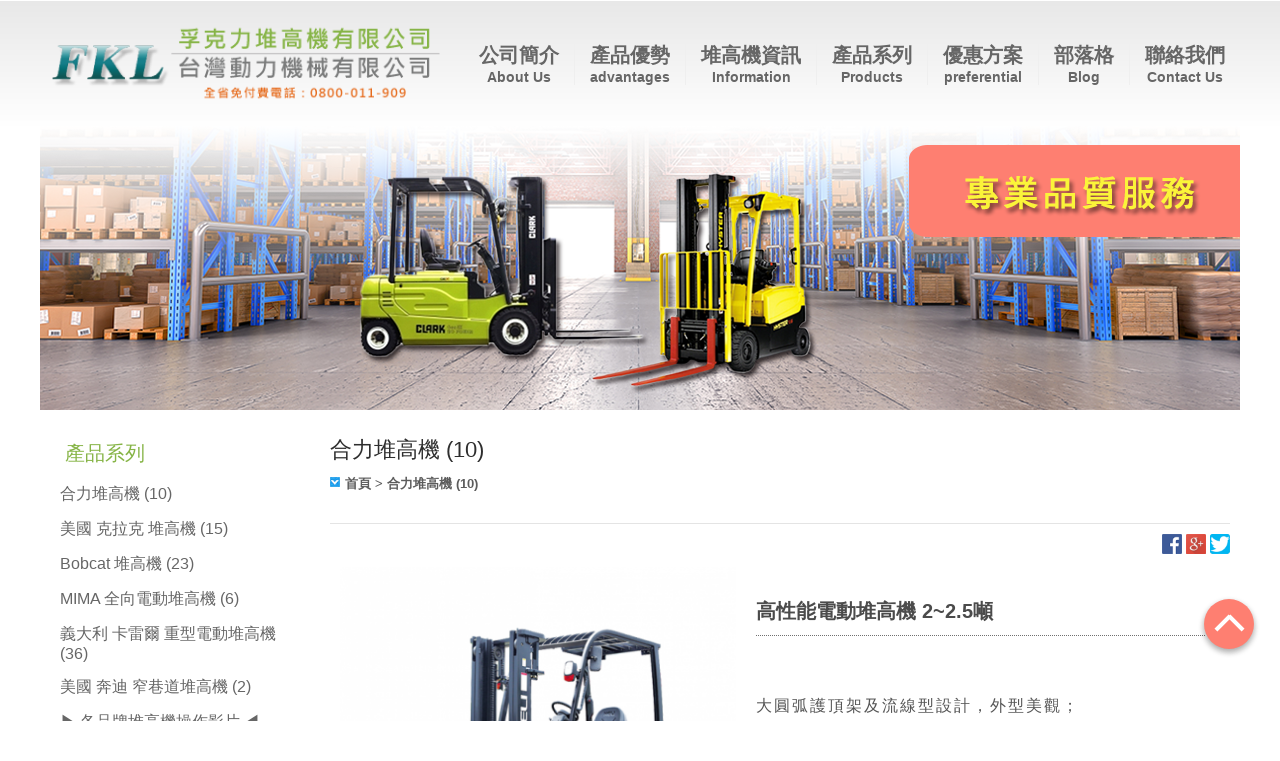

--- FILE ---
content_type: text/html; charset=UTF-8
request_url: https://www.fkl.com.tw/page.php?menu_id=3&pd_class_id=82&pd_id=343&root=0&mod=default
body_size: 9272
content:

<!DOCTYPE HTML>
<html>
<head><meta http-equiv="X-UA-Compatible" content="IE=edge,chrome=1" />
<!--IE=edge告訴IE使用最新的引擎渲染網頁，chrome=1則可以激活Chrome Frame，寫在第一行才有效？-->
<meta http-equiv="Content-Security-Policy" content="block-all-mixed-content"><!--所有非 HTTPS 資源都不允許加載-->
<meta charset="utf-8">
<meta http-equiv="content-language" content="zh-tw">
<meta name="keywords" content="" />
<meta name="description" content="" />
<meta name="viewport" content="width=device-width, maximum-scale=1.0, minimum-scale=1.0, initial-scale=1.0" />
<meta name="msvalidate.01" content="B1AB809079C335D64BCE8FD17FB13247" />


<title>高性能電動堆高機 2~2.5噸-孚克力堆高機有限公司</title>
<!--[if lt IE 9]><script src="http://html5shim.googlecode.com/svn/trunk/html5.js"></script><![endif]-->
<!--[if lt IE 9]><script src="js/css3-mediaqueries.js"></script><![endif]-->

<link rel="shortcut icon" type="image/png" href="images/pc/favicon.png"/>
<link rel="stylesheet" type="text/css" href="css/all.css" />
<link rel="stylesheet" type="text/css" href="css_mod/all.css" />
<link rel="stylesheet" type="text/css" href="css_mod/1200.css" />
<link rel="stylesheet" type="text/css" href="css_mod/768-1200.css"/>
<link rel="stylesheet" type="text/css" href="css_mod/768.css" />
<script type="text/javascript" src="js/jquery-1.11.3.min.js"></script>
<!--1.9及2.0移除多項API，此為輔助外掛-->
<script type="text/JavaScript" src="js/jquery-migrate-1.2.1.min.js"></script>
<link rel="stylesheet" href="js/jquery-ui-1.10.3/jquery-ui.css">

<!--jquery效果-->
<script type='text/javascript' src='js/camera/scripts/jquery.easing.1.3.js'></script>

<!--手機版BANNER-->
<link rel="stylesheet" href="js/swiper/swiper.css">
<script type="text/javascript" src="js/swiper/swiper.min.js"></script>

<!--下拉選單-->
<link rel="stylesheet" href="js/superfish-master/superfish.css" media="screen">
<script type="text/javascript" src="js/superfish-master/hoverIntent.js"></script>
<script type="text/javascript" src="js/superfish-master/superfish.js"></script>

<!--燈箱-->
<link rel="stylesheet" type="text/css" href="js/Magnific-Popup/magnific-popup.css"/>
<script type="text/javascript" src="js/Magnific-Popup/jquery.magnific-popup.min.js"></script>
<!--倒數套件-->
<script type="text/javascript" src="js/jquery.countdown-2.1.0/jquery.countdown.min.js"></script>
<!--滑動套件-->
<script type="text/javascript" src="js/Elastislide/js/modernizr-custom.js"></script>
<link rel="stylesheet" type="text/css" href="js/Elastislide/css/elastislide.css" />
<script type="text/javascript" src="js/Elastislide/js/jquery.elastislide.js"></script>


<!--流量統計-->

<!-- Global site tag (gtag.js) - Google Analytics -->
<script async src="https://www.googletagmanager.com/gtag/js?id=UA-76246413-23"></script>
<script>
  window.dataLayer = window.dataLayer || [];
  function gtag(){dataLayer.push(arguments);}
  gtag('js', new Date());

  gtag('config', 'UA-76246413-23');
</script>

<!-- Google tag (gtag.js) -->
<script async src="https://www.googletagmanager.com/gtag/js?id=G-HHZ2PCPSJ8"></script>
<script>
  window.dataLayer = window.dataLayer || [];
  function gtag(){dataLayer.push(arguments);}
  gtag('js', new Date());

  gtag('config', 'G-HHZ2PCPSJ8');
</script>



<!--自定義-->
<script type="text/javascript">
var menu_id = "3";
var root = "0";
var pd_id = "343";
var p_id = "0";
var err = "0";
var a_member_show = "0";
var m_direction = 1;

//提醒訊息
if(err != ""){
	switch (err){
	case "1":
	  alert("請先進行登入");
	  window.location="index.php";
	  break;
	case "2":
	  alert("您還未加入任何商品於購物車！");
	  break;
	case "3":
	  alert("您所瀏覽的商品已經下架！");
	  break;
	}
}

</script>
<script type="text/javascript" src="js/main.js"></script>
<script type="text/javascript" src="js/main_mod.js"></script>

<!-- 由 Google 結構化資料標記協助工具產生的 JSON-LD 標記。 -->
<script type="application/ld+json">
 {
  "@context" : "http://schema.org",
  "@type" : "LocalBusiness",
  "name" : "FKL 孚克力堆高機有限公司",
  "image" : "https://www.fkl.com.tw/up_photo/moon-system/images/20180815152902_8452.png",
  "telephone" : "0800-011-909",
  "email" : "tsay2002@ms67.hinet.net",
  "address" : {
    "@type" : "PostalAddress",
    "streetAddress" : "新莊區青山路一段171號",
    "addressLocality" : "新北市"
  },
  "url" : "https://www.fkl.com.tw/"
}
</script>
  
  <!-- 由 Google 結構化資料標記協助工具產生的 JSON-LD 標記。 -->
<script type="application/ld+json">
[ {
  "@context" : "http://schema.org",
  "@type" : "LocalBusiness",
  "name" : "堆高機 FKL 孚克力堆高機有限公司",
  "image" : "https://www.fkl.com.tw/up_photo/moon-system/images/20180815152902_8452.png",
  "telephone" : "0800-011-909",
  "email" : "tsay2002@ms67.hinet.net",
  "address" : {
    "@type" : "PostalAddress",
    "streetAddress" : "新莊區青山路一段171號",
    "addressLocality" : "新北市"
  },
  "url" : "https://www.fkl.com.tw/"
},{
  "@context" : "http://schema.org",
  "@type" : "Product",
  "name" : "日本 海斯特 堆高機",
  "image" : "https://www.fkl.com.tw/up_photo/moon-system/images/20180813171724_6058.jpg",
  "description" : "電動、柴油、防爆、冷凍堆高機,全面反映日幣貶值、回饋客戶",
  "url" : "https://www.fkl.com.tw/page.php?menu_id=3&pd_class_id=85&mod=class"
}, {
  "@context" : "http://schema.org",
  "@type" : "Product",
  "name" : "美國 克拉克 堆高機",
  "image" : "https://www.fkl.com.tw/up_photo/moon-system/images/20180813171749_2784.jpg",
  "description" : "電動、柴油、立式、防爆堆高機,創始於1917年、世界大廠",
  "url" : "https://www.fkl.com.tw/page.php?menu_id=3&pd_class_id=83&mod=class"
}, {
  "@context" : "http://schema.org",
  "@type" : "Product",
  "name" : "合力堆高機",
  "image" : "https://www.fkl.com.tw/up_photo/moon-system/images/20180813171815_6600.png",
  "description" : "年產10萬台，最合理價格,品質穩定，各種機型齊全",
  "url" : "https://www.fkl.com.tw/page.php?menu_id=3&pd_class_id=82&mod=class"
}, {
  "@context" : "http://schema.org",
  "@type" : "Product",
  "name" : "義大利 凱爾 重型電動堆高機",
  "image" : "https://www.fkl.com.tw/up_photo/moon-system/images/20180813171752_3454.jpg",
  "description" : "重型電動堆高機，全球最小迴轉半徑",
  "url" : "https://www.fkl.com.tw/page.php?menu_id=3&pd_class_id=81&mod=class"
}, {
  "@context" : "http://schema.org",
  "@type" : "Product",
  "name" : "MIMA 全向電動堆高機",
  "image" : "https://www.fkl.com.tw/up_photo/moon-system/images/20180813171818_5198.png",
  "description" : "MIMA 全向電動堆高機，全向位機種 增加工作效率",
  "url" : "https://www.fkl.com.tw/page.php?menu_id=3&pd_class_id=80&mod=class"
}, {
  "@context" : "http://schema.org",
  "@type" : "Product",
  "name" : "英國 奔迪 萬向式堆高機",
  "image" : "https://www.fkl.com.tw/up_photo/moon-system/images/20180813171804_1215.jpg",
  "description" : "窄巷道堆高機，窄道式的王者、同業競相仿冒",
  "url" : "https://www.fkl.com.tw/page.php?menu_id=3&pd_class_id=79&mod=class"
}, {
  "@context" : "http://schema.org",
  "@type" : "Product",
  "name" : "堆高機，長期出租特惠中",
  "image" : "https://www.fkl.com.tw/up_photo/moon-system/images/20180810160825_2288.jpg",
  "description" : "租金相當便宜，期滿更換新品",
  "url" : "https://www.fkl.com.tw/"
}, {
  "@context" : "http://schema.org",
  "@type" : "Product",
  "name" : "堆高機分期付款特惠中",
  "image" : "https://www.fkl.com.tw/up_photo/moon-system/images/20180810160825_2288.jpg",
  "description" : "租金相當便宜，期滿更換新品",
  "url" : "https://www.fkl.com.tw/"
} ]
</script>
  </head>

<body style='cursor: auto;'>
  
  <div id="box"></div>
  
  <div class="wrapper">
    <div class="header" style='background-color: rgb(239, 239, 239);'>
      	  <div class="box_tr" box_id="1" sort="0" style="height: 125px; width: 1200px; border-bottom: 0px dashed rgb(0, 187, 235); border-right-width: 0px;"><div class="box_td" box_id="20" style="background-color: transparent; height: 100%; border-right: 0px dashed rgb(0, 187, 235); float: left; width: 413px; border-bottom-width: 0px;" aria-disabled="false" sort="1"><div class="cell_v attr_img" style="display: flex; justify-content: center; align-items: center;"><a href="https://www.fkl.com.tw/" target="_self" style="pointer-events: none;"><img src="/up_photo/moon-system/images/20180815152902_8452.png"></a><input name="img_type" type="hidden" value="url"><input name="img_url" type="hidden" value="https://www.fkl.com.tw/"><input name="img_target" type="hidden" value="_self"><input name="img_mail" type="hidden" value=""><input name="img_subject" type="hidden" value=""><input name="img_content" type="hidden" value=""></div></div><div class="box_td" box_id="19" style="background-color: transparent; height: 100%; border-right: 0px dashed rgb(0, 187, 235); float: left; width: 787px; border-bottom-width: 0px;" aria-disabled="true" sort="2"><div class="cell_v attr_menu" style="display: flex; justify-content: flex-end; align-items: center;" menu_list_id="1">
<script type="text/javascript">
$(function(){ 
  //下拉選單使用說明 http://users.tpg.com.au/j_birch/plugins/superfish/
  $('.menu_list').superfish({
	delay: 0, //出現與關閉速度
    cssArrows: false //三角箭頭開關
  });
  
  //增加第二層的箭頭
  $('.class2').prev('a').addClass("sf_arrow");

});
</script>

<ul class="menu_list sf-menu sf-js-enabled" style="touch-action: pan-y;">
      
    
  <li class="menu_li" style="border-left-color: rgb(239, 239, 239);">
    <a href="../page.php?menu_id=8" onmouseover="this.style.color='#a0c370'" onmouseout="this.style.color='rgb(102, 102, 102)'" style="color: rgb(102, 102, 102); pointer-events: none;">
	  公司簡介      <h6>About Us</h6>
    </a>
    





<!-- 兩層分類直接顯示
<ul>
  <li>
  <a href="page.php?menu_id=&pd_class2_id=" class="sf_arrow">aaa</a>
    <ul>
      <li><a href="page.php?menu_id=3&pd_class2_id=">aaaaaa</a></li>
    </ul>
  </li>
</ul>
-->

<!-- 一層分類直接顯示
<ul>
  <li><a href="page.php?menu_id=&pd_class2_id=">aaaaaa</a></li>
</ul>
-->  </li>
  
    
      
    
  <li class="menu_li" style="border-left-color: rgb(239, 239, 239);">
    <a href="../page.php?menu_id=68" onmouseover="this.style.color='#a0c370'" onmouseout="this.style.color='rgb(102, 102, 102)'" style="color: rgb(102, 102, 102); pointer-events: none;">
	  產品優勢      <h6>advantages</h6>
    </a>
    





<!-- 兩層分類直接顯示
<ul>
  <li>
  <a href="page.php?menu_id=&pd_class2_id=" class="sf_arrow">aaa</a>
    <ul>
      <li><a href="page.php?menu_id=3&pd_class2_id=">aaaaaa</a></li>
    </ul>
  </li>
</ul>
-->

<!-- 一層分類直接顯示
<ul>
  <li><a href="page.php?menu_id=&pd_class2_id=">aaaaaa</a></li>
</ul>
-->  </li>
  
    
      
    
  <li class="menu_li" style="border-left-color: rgb(239, 239, 239);">
    <a href="../page.php?menu_id=72" onmouseover="this.style.color='#a0c370'" onmouseout="this.style.color='rgb(102, 102, 102)'" style="color: rgb(102, 102, 102); pointer-events: none;">
	  堆高機資訊      <h6>Information</h6>
    </a>
    





<!-- 兩層分類直接顯示
<ul>
  <li>
  <a href="page.php?menu_id=&pd_class2_id=" class="sf_arrow">aaa</a>
    <ul>
      <li><a href="page.php?menu_id=3&pd_class2_id=">aaaaaa</a></li>
    </ul>
  </li>
</ul>
-->

<!-- 一層分類直接顯示
<ul>
  <li><a href="page.php?menu_id=&pd_class2_id=">aaaaaa</a></li>
</ul>
-->  </li>
  
    
      
    
  <li class="menu_li" style="border-left-color: rgb(239, 239, 239);">
    <a href="../page.php?menu_id=3" onmouseover="this.style.color='#a0c370'" onmouseout="this.style.color='rgb(102, 102, 102)'" style="color: rgb(102, 102, 102); pointer-events: none;">
	  產品系列      <h6>Products</h6>
    </a>
    





<!-- 兩層分類直接顯示
<ul>
  <li>
  <a href="page.php?menu_id=&pd_class2_id=" class="sf_arrow">aaa</a>
    <ul>
      <li><a href="page.php?menu_id=3&pd_class2_id=">aaaaaa</a></li>
    </ul>
  </li>
</ul>
-->

<!-- 一層分類直接顯示
<ul>
  <li><a href="page.php?menu_id=&pd_class2_id=">aaaaaa</a></li>
</ul>
-->  </li>
  
    
      
    
  <li class="menu_li" style="border-left-color: rgb(239, 239, 239);">
    <a href="../page.php?menu_id=69" onmouseover="this.style.color='#a0c370'" onmouseout="this.style.color='rgb(102, 102, 102)'" style="color: rgb(102, 102, 102); pointer-events: none;">
	  優惠方案      <h6> preferential</h6>
    </a>
    





<!-- 兩層分類直接顯示
<ul>
  <li>
  <a href="page.php?menu_id=&pd_class2_id=" class="sf_arrow">aaa</a>
    <ul>
      <li><a href="page.php?menu_id=3&pd_class2_id=">aaaaaa</a></li>
    </ul>
  </li>
</ul>
-->

<!-- 一層分類直接顯示
<ul>
  <li><a href="page.php?menu_id=&pd_class2_id=">aaaaaa</a></li>
</ul>
-->  </li>
  
    
      
    
  <li class="menu_li" style="border-left-color: rgb(239, 239, 239);">
    <a href="../page.php?menu_id=73" onmouseover="this.style.color='#a0c370'" onmouseout="this.style.color='rgb(102, 102, 102)'" style="color: rgb(102, 102, 102); pointer-events: none;">
	  部落格      <h6>Blog</h6>
    </a>
    





<!-- 兩層分類直接顯示
<ul>
  <li>
  <a href="page.php?menu_id=&pd_class2_id=" class="sf_arrow">aaa</a>
    <ul>
      <li><a href="page.php?menu_id=3&pd_class2_id=">aaaaaa</a></li>
    </ul>
  </li>
</ul>
-->

<!-- 一層分類直接顯示
<ul>
  <li><a href="page.php?menu_id=&pd_class2_id=">aaaaaa</a></li>
</ul>
-->  </li>
  
    
      
    
  <li class="menu_li" style="border-left-color: rgb(239, 239, 239);">
    <a href="../page.php?menu_id=5" onmouseover="this.style.color='#a0c370'" onmouseout="this.style.color='rgb(102, 102, 102)'" style="color: rgb(102, 102, 102); pointer-events: none;">
	  聯絡我們      <h6>Contact Us</h6>
    </a>
    





<!-- 兩層分類直接顯示
<ul>
  <li>
  <a href="page.php?menu_id=&pd_class2_id=" class="sf_arrow">aaa</a>
    <ul>
      <li><a href="page.php?menu_id=3&pd_class2_id=">aaaaaa</a></li>
    </ul>
  </li>
</ul>
-->

<!-- 一層分類直接顯示
<ul>
  <li><a href="page.php?menu_id=&pd_class2_id=">aaaaaa</a></li>
</ul>
-->  </li>
  
    
  </ul></div></div></div>    </div>
    <div class="main" style=''>
    <div class="box_tr" box_id="9" sort="0" style="height: 300px; width: 1200px; border-bottom: 0px dashed rgb(0, 187, 235); border-right-width: 0px;" id="select"><div class="cell_v attr_img" style="display:flex; justify-content:center; align-items:center;"><img src="/up_photo/moon-system/images/20180815093452_2971.png"></div></div><div class="page" style="background-color: rgb(255, 255, 255);"><div id="links">
  
<div class="menu" style='background-color: rgb(255, 255, 255);'>
  <div class="title_menu_id_3 title_menu" style='color: rgb(134, 180, 70); background-color: rgb(255, 255, 255); background-image: url("/up_photo/images/list_title.png"); background-repeat: no-repeat; background-position: left top;'><span>產品系列</span></div>
  <div class="list">
      <a href="page.php?menu_id=3&pd_class_id=82&mod=class" onmouseover="this.style.color='#86b446'" onmouseout="this.style.color='rgb(102, 102, 102)'" style='color: rgb(102, 102, 102); border-bottom-color: rgb(255, 255, 255); border-bottom-style: none; pointer-events: none;'>  
	  合力堆高機 (10)    </a>
      <a href="page.php?menu_id=3&pd_class_id=83&mod=class" onmouseover="this.style.color='#86b446'" onmouseout="this.style.color='rgb(102, 102, 102)'" style='color: rgb(102, 102, 102); border-bottom-color: rgb(255, 255, 255); border-bottom-style: none; pointer-events: none;'>  
	  美國 克拉克 堆高機 (15)    </a>
      <a href="page.php?menu_id=3&pd_class_id=85&mod=class" onmouseover="this.style.color='#86b446'" onmouseout="this.style.color='rgb(102, 102, 102)'" style='color: rgb(102, 102, 102); border-bottom-color: rgb(255, 255, 255); border-bottom-style: none; pointer-events: none;'>  
	  Bobcat 堆高機 (23)    </a>
      <a href="page.php?menu_id=3&pd_class_id=80&mod=class" onmouseover="this.style.color='#86b446'" onmouseout="this.style.color='rgb(102, 102, 102)'" style='color: rgb(102, 102, 102); border-bottom-color: rgb(255, 255, 255); border-bottom-style: none; pointer-events: none;'>  
	   MIMA 全向電動堆高機 (6)    </a>
      <a href="page.php?menu_id=3&pd_class_id=81&mod=class" onmouseover="this.style.color='#86b446'" onmouseout="this.style.color='rgb(102, 102, 102)'" style='color: rgb(102, 102, 102); border-bottom-color: rgb(255, 255, 255); border-bottom-style: none; pointer-events: none;'>  
	  義大利 卡雷爾 重型電動堆高機 (36)    </a>
      <a href="page.php?menu_id=3&pd_class_id=79&mod=class" onmouseover="this.style.color='#86b446'" onmouseout="this.style.color='rgb(102, 102, 102)'" style='color: rgb(102, 102, 102); border-bottom-color: rgb(255, 255, 255); border-bottom-style: none; pointer-events: none;'>  
	   美國 奔迪 窄巷道堆高機 (2)    </a>
      <a href="page.php?menu_id=3&pd_class_id=86&mod=class" onmouseover="this.style.color='#86b446'" onmouseout="this.style.color='rgb(102, 102, 102)'" style='color: rgb(102, 102, 102); border-bottom-color: rgb(255, 255, 255); border-bottom-style: none; pointer-events: none;'>  
	  ▶ 各品牌堆高機操作影片 ◀    </a>
    </div>
  <div class="down"></div>
</div>

</div>

<div id="content"><script type="text/javascript">
$(function(){
  
  $(".popup-gallery").magnificPopup({
    delegate: 'a',
	type: 'image',
    mainClass: 'mfp-no-margins mfp-with-zoom', // class to remove default margin from left and right side
    image: {
	  verticalFit: true
    },
    zoom: {
	  enabled: true,
	  duration: 300 // don't foget to change the duration also in CSS
    },
	gallery: {
		enabled: true,
		navigateByImgClick: true,
		preload: [0,1] // Will preload 0 - before current, and 1 after the current image
	}
  });

	    	  
  //載入商品頁籤
  pd_tab('0',pd_id);
  
  
  
  //左右滑動設定
  $('#carousel').elastislide({
    minItems : 2 //最少顯示數量
  });
  $('#carousel2').elastislide({
    minItems : 2 //最少顯示數量
  });
  $('#carousel3').elastislide({
    minItems : 2 //最少顯示數量
  });
    
});

//加入購物車
function to_shop(type){
		$('#form_pd').ajaxSubmit({ 
		beforeSubmit: spec_check,//送出前的檢查
		url: "shop_cart/add.php",
		type: "post",
		dataType: "json",
		success: function(data){
			if(data.err == "1"){//重複商品
				
				if(type == 1){
				  $(".pd_add_cart").fadeIn(300);
				  $("#message").html(data.message);
        }
				
				if(type == 2){
				  window.location = "page.php?menu_id=1";
				}
				
			}

			if(data.err == "2"){//超過庫存數量
					alert(data.message);
			}

			if(data.err == "0"){//加入成功

				if(type == 1){
					shop_bar();//更新購物選單數字				  
					$(".pd_add_cart").fadeIn(300);
				  $("#message").html(data.message);				
				}
				
				if(type == 2){
				  window.location = "page.php?menu_id=1";
				}
				
			}	
		}    
	});      

}

//載入價格資訊
function price_box(pd_id){
  $.ajax({
	async: false,
	type: "GET",
    data: {pd_id: pd_id ,menu_id: "3" ,ml_id: ""},
	url:"products/price_box.php",
	success: function(data){
      $(".price_box").html(data);
	    buy_but(pd_id);
	}
   });
}

//載入規格
function spec_box(){
  $.ajax({
	async: false,
	type: "GET",
    data: {pd_id: "343" ,pd_spec: ""},
	url:"products/spec_box.php",
	success: function(data){
      $(".spec_box").html(data);
	}
   });
}

//載入購買按鈕
function buy_but(pd_id){
  $.ajax({
	async: false,
	type: "GET",
    data: {pd_id: pd_id},
	url:"products/buy_but.php",
	success: function(data){
      $(".buy_but").html(data);
	}
   });
}

//到貨通知
function pd_notice(pd_id,type){
  $.ajax({
	type: "POST",
    dataType: "json",
    data: {pd_id: pd_id},
	url:"products/post_notice.php",
	success: function(data){
	  switch (data.err){
        case "0":
          alert("請先進行登入");
	      sign_up(pd_id,type);
          break;
        case "1":
	      alert("已加入追蹤清單!");
		  		  window.location.reload();
		            break;
        case "2":
		  //寄出信件通知管理者
		  $.ajax({
	        type: "POST",
	        url:"products/post_notice_mail_to.php",
            data: {mail_to:"1"},
	        success: function(data) {
	          alert("加入追蹤清單完成!");
			  			  window.location.reload();
			  	        ;}
          });	  
          break;		
	  }
	}
  });
}

//加入下次再買清單
function pd_like(pd_id,type){
  $.ajax({
	type: "POST",
    dataType: "json",
    data: {pd_id: pd_id},
	url:"products/post_like.php",
	success: function(data){
	  switch (data.err){
        case "0":
          alert("請先進行登入");
	      sign_up(pd_id,type);
          break;
        case "1":
	      alert("已加入過！");
		  		  window.location.reload();
		            break;
        case "2":
	      alert("加入完成！");
          break;		
	  }
	}
  });
}

</script>

<!-- 標頭 -->
<div class="title_menu_id_3" id="title_menu">
  <span>
  合力堆高機 (10)  </span>

  <!-- 分類單元名稱 -->
  <div class="title_name">
    <a href="index.php">首頁</a>
   > <a href="page.php?menu_id=3&pd_class_id=82&mod=class">合力堆高機 (10)</a>  </div>
</div>

<!-- 分享條 -->
<div class="web_share">
   <div class="sh_facebook"></div>
   <div class="sh_googleplus"></div>
   <div class="sh_twitter"></div>
   <div class="sh_line"></div>
</div>

<!-- 內容 -->
<div class="content">
  <div class="pd_left">
  
    <!-- 大圖 -->
	      <img src="timthumb.php?src=/up_photo/moon-system/images/20180815111634_2726.png&w=800&h=800&q=100" class="pd_big_photo" alt=""/>
        
    <!-- 系列圖 -->
        <div class="popup-gallery">
    <ul class="pd_list">
            <li>
      <a href="/up_photo/moon-system/images/20180815111634_2726.png"  title="">
        <img src="../timthumb.php?src=/up_photo/moon-system/images/20180815111634_2726.png&w=200&h=200&q=100" alt=""/>
        </a>
      </li>
          </ul>
    </div>
      </div>
  <div class="pd_right">
  
    <div class="padding">
      <!-- 標題 -->
      <div class="pd_title">高性能電動堆高機 2~2.5噸</div>
            
      <!-- 簡介 -->
      <div class="pd_description">
	    <img alt="" src="/up_photo/moon-system/images/20180814120204_5927.png" style="width: 200px; height: 133px;" /><br />
&nbsp;
<p style="box-sizing: border-box; margin: 0px 0px 30px; line-height: 1.8; color: rgb(85, 85, 85); font-family: Arial, Helvetica, 微軟正黑體, sans-serif; font-size: 14px;"><span style="font-size:16px;">大圓弧護頂架及流線型設計，外型美觀；<br style="box-sizing: border-box;" />
門架及膠管滑輪組更靠近，前方視野增加6%；<br style="box-sizing: border-box;" />
300mm小直徑方向盤及儀表右置，有效增加貨叉前端視野。</span><br />
&nbsp;</p>

<p style="box-sizing: border-box; margin: 0px 0px 30px; line-height: 1.8; color: rgb(85, 85, 85); font-family: Arial, Helvetica, 微軟正黑體, sans-serif; font-size: 14px;"><span style="font-size: 16px;">方向盤上移，腳下操作空間增加190mm，駕駛員操作更舒適；<br style="box-sizing: border-box;" />
具有喇叭功能的後扶手，司機倒車座姿穩定，安全舒適；<br style="box-sizing: border-box;" />
配置門架緩衝、後橋緩衝及後延式閥操縱，大幅提高司機操作舒適性；<br style="box-sizing: border-box;" />
上車大把手，可滿足不同身高需要，上車更舒適；<br style="box-sizing: border-box;" />
方向盤啟動轉向動力，提高司機操作舒適性（選配）。</span></p>

<p style="box-sizing: border-box; margin: 0px 0px 30px; line-height: 1.8; color: rgb(85, 85, 85); font-family: Arial, Helvetica, 微軟正黑體, sans-serif; font-size: 14px;"><span style="font-size: 16px;">三段式驅動橋，實現小前懸設計，整機縱向穩定性提升4.9% ；<br style="box-sizing: border-box;" />
高置式後橋結構，整機橫向穩定性提升2.1%；<br style="box-sizing: border-box;" />
增加護頂架高度和降低座椅高度，有效增大司機頂部空間50mm；<br style="box-sizing: border-box;" />
傾斜油缸下移至底板下方，增加機腳步空間和提高操作安全性；<br style="box-sizing: border-box;" />
多種速度模式選擇功能，適應不同場合和工況的操作；<br style="box-sizing: border-box;" />
標準配置警示燈，及製動自動報警功能，整機更安全；<br style="box-sizing: border-box;" />
轉彎自動減速，操作安全（選配）；<br style="box-sizing: border-box;" />
蓄電池側拉功能，適應更多不同用戶的需求（選配）。</span></p>

<p style="box-sizing: border-box; margin: 0px 0px 30px; line-height: 1.8; color: rgb(85, 85, 85); font-family: Arial, Helvetica, 微軟正黑體, sans-serif; font-size: 14px;"><span style="font-size: 16px;">交流起升性能最大提升分別達到16%；<br style="box-sizing: border-box;" />
爬坡及行駛性能最大分別提升20%、7%；<br style="box-sizing: border-box;" />
最大轉彎半徑分別僅為2000－2020mm，提升整車通過性；<br style="box-sizing: border-box;" />
匹配電動專用花紋輪胎，行駛節能10%以上；<br style="box-sizing: border-box;" />
配置LED信號燈，燈光節能80％以上；<br style="box-sizing: border-box;" />
整車部件專業匹配設計，電池續航能力延長30分鐘左右。</span></p>
         
              </div>
    </div>
      
  </div>
  
  <!-- 內容 -->
    <div class="pd_content">
    <ul>
	<li><span style="color: rgb(85, 85, 85); font-family: Arial, Helvetica, 微軟正黑體, sans-serif; font-size: 16px;">大圓弧護頂架及流線型設計，外型美觀</span></li>
	<li><span style="color: rgb(85, 85, 85); font-family: Arial, Helvetica, 微軟正黑體, sans-serif; font-size: 16px;">門架及膠管滑輪組更靠近，前方視野增加6%</span></li>
	<li><span style="color: rgb(85, 85, 85); font-family: Arial, Helvetica, 微軟正黑體, sans-serif; font-size: 16px;">300mm小直徑方向盤及儀表右置，有效增加貨叉前端視野。</span></li>
	<li><span style="color: rgb(85, 85, 85); font-family: Arial, Helvetica, 微軟正黑體, sans-serif; font-size: 16px;">方向盤上移，腳下操作空間增加190mm，駕駛員操作更舒適</span></li>
	<li><span style="color: rgb(85, 85, 85); font-family: Arial, Helvetica, 微軟正黑體, sans-serif; font-size: 16px;">具有喇叭功能的後扶手，司機倒車座姿穩定，安全舒適</span></li>
	<li><span style="color: rgb(85, 85, 85); font-family: Arial, Helvetica, 微軟正黑體, sans-serif; font-size: 16px;">配置門架緩衝、後橋緩衝及後延式閥操縱，大幅提高司機操作舒適性</span></li>
	<li><span style="color: rgb(85, 85, 85); font-family: Arial, Helvetica, 微軟正黑體, sans-serif; font-size: 16px;">上車大把手，可滿足不同身高需要，上車更舒適</span></li>
	<li><span style="color: rgb(85, 85, 85); font-family: Arial, Helvetica, 微軟正黑體, sans-serif; font-size: 16px;">方向盤啟動轉向動力，提高司機操作舒適性（選配）</span></li>
	<li><span style="color: rgb(85, 85, 85); font-family: Arial, Helvetica, 微軟正黑體, sans-serif; font-size: 16px;">三段式驅動橋，實現小前懸設計，整機縱向穩定性提升4.9%</span></li>
	<li><span style="color: rgb(85, 85, 85); font-family: Arial, Helvetica, 微軟正黑體, sans-serif; font-size: 16px;">高置式後橋結構，整機橫向穩定性提升2.1%</span></li>
	<li><span style="color: rgb(85, 85, 85); font-family: Arial, Helvetica, 微軟正黑體, sans-serif; font-size: 16px;">增加護頂架高度和降低座椅高度，有效增大司機頂部空間50mm</span></li>
	<li><span style="color: rgb(85, 85, 85); font-family: Arial, Helvetica, 微軟正黑體, sans-serif; font-size: 16px;">傾斜油缸下移至底板下方，增加機腳步空間和提高操作安全性</span></li>
	<li><span style="color: rgb(85, 85, 85); font-family: Arial, Helvetica, 微軟正黑體, sans-serif; font-size: 16px;">多種速度模式選擇功能，適應不同場合和工況的操作</span></li>
	<li><span style="color: rgb(85, 85, 85); font-family: Arial, Helvetica, 微軟正黑體, sans-serif; font-size: 16px;">標準配置警示燈，及製動自動報警功能，整機更安全</span></li>
	<li><span style="color: rgb(85, 85, 85); font-family: Arial, Helvetica, 微軟正黑體, sans-serif; font-size: 16px;">轉彎自動減速，操作安全（選配）</span></li>
	<li><span style="color: rgb(85, 85, 85); font-family: Arial, Helvetica, 微軟正黑體, sans-serif; font-size: 16px;">蓄電池側拉功能，適應更多不同用戶的需求（選配）</span></li>
	<li><span style="color: rgb(85, 85, 85); font-family: Arial, Helvetica, 微軟正黑體, sans-serif; font-size: 16px;">交流起升性能最大提升分別達到16%</span></li>
	<li><span style="color: rgb(85, 85, 85); font-family: Arial, Helvetica, 微軟正黑體, sans-serif; font-size: 16px;">爬坡及行駛性能最大分別提升20%、7%</span></li>
	<li><span style="color: rgb(85, 85, 85); font-family: Arial, Helvetica, 微軟正黑體, sans-serif; font-size: 16px;">最大轉彎半徑分別僅為2000－2020mm，提升整車通過性</span></li>
	<li><span style="color: rgb(85, 85, 85); font-family: Arial, Helvetica, 微軟正黑體, sans-serif; font-size: 16px;">匹配電動專用花紋輪胎，行駛節能10%以上</span></li>
	<li><span style="color: rgb(85, 85, 85); font-family: Arial, Helvetica, 微軟正黑體, sans-serif; font-size: 16px;">配置LED信號燈，燈光節能80％以上</span></li>
	<li><span style="color: rgb(85, 85, 85); font-family: Arial, Helvetica, 微軟正黑體, sans-serif; font-size: 16px;">整車部件專業匹配設計，電池續航能力延長30分鐘左右</span><br style="color: rgb(85, 85, 85); font-family: Arial, Helvetica, 微軟正黑體, sans-serif; font-size: 16px;" />
	&nbsp;</li>
</ul>
  </div>
    
      
  <!-- 底部 -->
  <div class="back">
    <a href="page.php?menu_id=3">〈 返回列表</a>

│ <a href="page.php?menu_id=3&pd_class_id=82&pd_id=333&root=0&mod=default">上一筆</a>│ <a href="page.php?menu_id=3&pd_class_id=82&pd_id=370&root=0&mod=default">下一筆</a>  </div>
</div>

<!-- 底 -->
<div class="bottom"></div>

<!-- 關閉連線 -->
</div></div>    </div>
    <div class="footer" style='background-color: rgb(14, 25, 0);'><div class="box_tr" box_id="3" sort="0" style="height: 323px; width: 1200px; border-bottom: 0px dashed rgb(0, 187, 235); border-right-width: 0px;"><div class="box_td" box_id="62" style="background-color: transparent; height: 100%; border-right: 0px dashed rgb(0, 187, 235); float: left; width: 824px; border-bottom-width: 0px;" aria-disabled="false" sort="1"><div class="cell_v attr_text cke_editable" style="position: relative;"><h2><span style="color:#FF8C00;"><strong><span style="font-size:24px;">FKL 孚克力堆高機有限公司</span></strong></span></h2><div><span style="font-size:16px;"><span style="color:#ffffff;">全省免付費電話: </span><a data-cke-saved-href="tel:0800011909" href="tel:0800011909" style="pointer-events: none;">0800-011-909</a><br><span style="color:#ffffff;">台北辦事處：新北市新莊區青山路一段171號</span></span><br><span style="color:#ffffff;"><span style="font-size:16px;">北區服務電話：<a data-cke-saved-href="tel:0229013718" href="tel:0229013718" style="pointer-events: none;">02-2901-3718</a></span></span><br><span style="font-size:16px;"><span style="color:#ffffff;">中區服務電話</span></span><span style="font-size:16px;"><span style="background-color: transparent; color: rgb(255, 255, 255);">：</span><span style="background-color: transparent;"><a data-cke-saved-href="tel:0929778181" href="tel:0929778181" style="pointer-events: none;">0929-778-181</a></span></span></div><div><span style="font-size:16px;"><span style="color:#ffffff;"><span style="background-color: transparent;">南區服務電話：</span></span><a data-cke-saved-href="tel:0929778181" href="tel:0929778181" style="pointer-events: none;">0929-778-181</a></span><br><span style="font-size:16px;"><span style="color:#ffffff;">傳真<span style="background-color: transparent;">：</span><span style="background-color: transparent;">(02) 2901-6854</span></span></span></div><div><span style="color:#ffffff;"><span style="font-size:16px;">​信箱 :： tsay2002@ms67.hinet.net</span></span><br><br><span style="font-size:16px;"><span style="color:#ffffff;">© 2018 FKL 孚克力堆高機有限公司.<br>​All Rights Reserved.</span></span></div></div></div><div class="box_td" box_id="63" style="background-color: transparent; height: 100%; border-right: 0px dashed rgb(0, 187, 235); float: left; width: 188px; border-bottom-width: 0px;" aria-disabled="false" sort="3"><div class="cell_v attr_text cke_editable" style="position: relative;"><div style="text-align: center;">​<br><a data-cke-saved-href="https://line.me/ti/p/Lwl2V5vk-i" href="https://line.me/ti/p/Lwl2V5vk-i" style="pointer-events: none;" target="_blank"><img alt="" data-cke-saved-src="/up_photo/moon-system//images/index/l.jpg" src="/up_photo/moon-system//images/index/l.jpg" style="width: 150px;"></a></div><div style="text-align: center;"><br><span style="color:#FFFFFF;"><span><span style="font-size:12.0pt;">維修、銷售</span></span></span></div></div></div><div class="box_td" box_id="64" style="background-color: transparent; height: 100%; border-right: 0px dashed rgb(0, 187, 235); float: left; width: 188px; border-bottom-width: 0px;" aria-disabled="true" sort="2"><div class="cell_v attr_text cke_editable" style="position: relative; text-align: center;"></div></div></div></div>
  
  </div>

  <!--手機選單-->
  <div class="m_menu_icon"></div>
  <div class="m_menu_box" style="background-color:#F0F0F0">
    <div class="m_menu_nav">
<a href="/" class="nav" style="color:#4F4F4F;border-bottom-color:#CBCBCB;">回首頁</a>

  <a href="../page.php?menu_id=8" class="nav" style="color:#4F4F4F;border-bottom-color:#CBCBCB;"><div class="arrow" style="background-color:#E3E3E3"></div>公司簡介</a>
  





  <a href="../page.php?menu_id=68" class="nav" style="color:#4F4F4F;border-bottom-color:#CBCBCB;"><div class="arrow" style="background-color:#E3E3E3"></div>產品優勢</a>
  
<ul class="nav_class" style="background-color:#E3E3E3">
    <li style="border-bottom-color:#CBCBCB;"><a href="page.php?menu_id=68&p_id=69" style="color:#4F4F4F">產品優勢</a></li>
    <li style="border-bottom-color:#CBCBCB;"><a href="page.php?menu_id=68&p_id=71" style="color:#4F4F4F">出租、租購優點</a></li>
    <li style="border-bottom-color:#CBCBCB;"><a href="page.php?menu_id=68&p_id=72" style="color:#4F4F4F">堆高機出租、採購比較</a></li>
    <li style="border-bottom-color:#CBCBCB;"><a href="page.php?menu_id=68&p_id=85" style="color:#4F4F4F">堆高機功能以及分類</a></li>
    <li style="border-bottom-color:#CBCBCB;"><a href="page.php?menu_id=68&p_id=86" style="color:#4F4F4F">堆高機保養的注意事項</a></li>
    <li style="border-bottom-color:#CBCBCB;"><a href="page.php?menu_id=68&p_id=76" style="color:#4F4F4F">CLARK克拉克堆高機介紹</a></li>
    <li style="border-bottom-color:#CBCBCB;"><a href="page.php?menu_id=68&p_id=74" style="color:#4F4F4F">HELI合力堆高機介紹</a></li>
    <li style="border-bottom-color:#CBCBCB;"><a href="page.php?menu_id=68&p_id=75" style="color:#4F4F4F">HYSTER海斯特堆高機介紹</a></li>
    <li style="border-bottom-color:#CBCBCB;"><a href="page.php?menu_id=68&p_id=78" style="color:#4F4F4F">BENDI奔迪堆高機介紹</a></li>
    <li style="border-bottom-color:#CBCBCB;"><a href="page.php?menu_id=68&p_id=77" style="color:#4F4F4F">MIMA全向堆高機介紹</a></li>
    <li style="border-bottom-color:#CBCBCB;"><a href="page.php?menu_id=68&p_id=84" style="color:#4F4F4F">CARER卡雷爾堆高機介紹</a></li>
  </ul>





  <a href="../page.php?menu_id=72" class="nav" style="color:#4F4F4F;border-bottom-color:#CBCBCB;"><div class="arrow" style="background-color:#E3E3E3"></div>堆高機資訊</a>
  



  		
				
    <ul class="nav_class" style="background-color:#E3E3E3">
             <li style="border-bottom-color:#CBCBCB;"><a href="page.php?menu_id=72&news_class2_id=55" style="color:#4F4F4F">SUMITOMO 型錄下載</a></li>
          </ul>
		
				
    
  	



  <a href="../page.php?menu_id=3" class="nav" style="color:#4F4F4F;border-bottom-color:#CBCBCB;"><div class="arrow" style="background-color:#E3E3E3"></div>產品系列</a>
  

<ul class="nav_class" style="background-color:#E3E3E3">
    <li style="border-bottom-color:#CBCBCB;"><a href="page.php?menu_id=3&pd_class_id=82&mod=class" style="color:#4F4F4F">合力堆高機 (10)</a></li>
  
      <li style="border-bottom-color:#CBCBCB;"><a href="page.php?menu_id=3&pd_class_id=83&mod=class" style="color:#4F4F4F">美國 克拉克 堆高機 (15)</a></li>
  
      <li style="border-bottom-color:#CBCBCB;"><a href="page.php?menu_id=3&pd_class_id=85&mod=class" style="color:#4F4F4F">Bobcat 堆高機 (23)</a></li>
  
      <li style="border-bottom-color:#CBCBCB;"><a href="page.php?menu_id=3&pd_class_id=80&mod=class" style="color:#4F4F4F"> MIMA 全向電動堆高機 (6)</a></li>
  
      <li style="border-bottom-color:#CBCBCB;"><a href="page.php?menu_id=3&pd_class_id=81&mod=class" style="color:#4F4F4F">義大利 卡雷爾 重型電動堆高機 (36)</a></li>
  
      <li style="border-bottom-color:#CBCBCB;"><a href="page.php?menu_id=3&pd_class_id=79&mod=class" style="color:#4F4F4F"> 美國 奔迪 窄巷道堆高機 (2)</a></li>
  
      <li style="border-bottom-color:#CBCBCB;"><a href="page.php?menu_id=3&pd_class_id=86&mod=class" style="color:#4F4F4F">▶ 各品牌堆高機操作影片 ◀</a></li>
  
    </ul>




  <a href="../page.php?menu_id=69" class="nav" style="color:#4F4F4F;border-bottom-color:#CBCBCB;"><div class="arrow" style="background-color:#E3E3E3"></div>優惠方案</a>
  
<ul class="nav_class" style="background-color:#E3E3E3">
    <li style="border-bottom-color:#CBCBCB;"><a href="page.php?menu_id=69&p_id=81" style="color:#4F4F4F">合力堆高機60周年慶，堆高機買大送小!!!</a></li>
    <li style="border-bottom-color:#CBCBCB;"><a href="page.php?menu_id=69&p_id=70" style="color:#4F4F4F">出租、租購、採購比較表</a></li>
  </ul>





  <a href="../page.php?menu_id=73" class="nav" style="color:#4F4F4F;border-bottom-color:#CBCBCB;"><div class="arrow" style="background-color:#E3E3E3"></div>部落格</a>
  



	
	     <ul class="nav_class" style="background-color:#E3E3E3">
              <li style="border-bottom-color:#CBCBCB;"><a href="page.php?menu_id=73&blog_class2_id=56&mod=class" style="color:#4F4F4F">部落格</a></li>
          </ul>
        
        


  <a href="../page.php?menu_id=5" class="nav" style="color:#4F4F4F;border-bottom-color:#CBCBCB;"><div class="arrow" style="background-color:#E3E3E3"></div>聯絡我們</a>
  








</div>
  </div>
  
  <div id="topBtn" class="closeBtn"></div>
  
  <script>
 
    $(window).scroll(function () {
      if ($(this).scrollTop() > 0) {
        $('#topBtn').removeClass('closeBtn').addClass('openBtn');
      } else {
        $('#topBtn').removeClass('openBtn').addClass('closeBtn');
      }
      
      if ($(this).scrollTop() > 110) {
        $('.header').addClass('fixed-h');
      } else {
        $('.header').removeClass('fixed-h');
      }      
      
    });
  
    $(document).ready(function() 
    {
       $('#topBtn').click(function () {
          $('html, body').animate({
            scrollTop: 0
          }, 'medium');     
      }); 
    });  

   
  </script>
</body>
</html>



--- FILE ---
content_type: text/html; charset=UTF-8
request_url: https://www.fkl.com.tw/module/menu.php?color=rgb(102%2C+102%2C+102)&color_hover_s=%23a0c370&color_line=rgb(239%2C+239%2C+239)
body_size: 413
content:

<script type="text/javascript">
$(function(){ 
  //下拉選單使用說明 http://users.tpg.com.au/j_birch/plugins/superfish/
  $('.menu_list').superfish({
	delay: 0, //出現與關閉速度
    cssArrows: false //三角箭頭開關
  });
  
  //增加第二層的箭頭
  $('.class2').prev('a').addClass("sf_arrow");

});
</script>

<ul class="menu_list sf-menu">
      
    
  <li class="menu_li">
    <a href="../page.php?menu_id=8">
	  公司簡介      <h6>About Us</h6>
    </a>
    





<!-- 兩層分類直接顯示
<ul>
  <li>
  <a href="page.php?menu_id=&pd_class2_id=" class="sf_arrow">aaa</a>
    <ul>
      <li><a href="page.php?menu_id=3&pd_class2_id=">aaaaaa</a></li>
    </ul>
  </li>
</ul>
-->

<!-- 一層分類直接顯示
<ul>
  <li><a href="page.php?menu_id=&pd_class2_id=">aaaaaa</a></li>
</ul>
-->  </li>
  
    
      
    
  <li class="menu_li">
    <a href="../page.php?menu_id=68">
	  產品優勢      <h6>advantages</h6>
    </a>
    





<!-- 兩層分類直接顯示
<ul>
  <li>
  <a href="page.php?menu_id=&pd_class2_id=" class="sf_arrow">aaa</a>
    <ul>
      <li><a href="page.php?menu_id=3&pd_class2_id=">aaaaaa</a></li>
    </ul>
  </li>
</ul>
-->

<!-- 一層分類直接顯示
<ul>
  <li><a href="page.php?menu_id=&pd_class2_id=">aaaaaa</a></li>
</ul>
-->  </li>
  
    
      
    
  <li class="menu_li">
    <a href="../page.php?menu_id=72">
	  堆高機資訊      <h6>Information</h6>
    </a>
    





<!-- 兩層分類直接顯示
<ul>
  <li>
  <a href="page.php?menu_id=&pd_class2_id=" class="sf_arrow">aaa</a>
    <ul>
      <li><a href="page.php?menu_id=3&pd_class2_id=">aaaaaa</a></li>
    </ul>
  </li>
</ul>
-->

<!-- 一層分類直接顯示
<ul>
  <li><a href="page.php?menu_id=&pd_class2_id=">aaaaaa</a></li>
</ul>
-->  </li>
  
    
      
    
  <li class="menu_li">
    <a href="../page.php?menu_id=3">
	  產品系列      <h6>Products</h6>
    </a>
    





<!-- 兩層分類直接顯示
<ul>
  <li>
  <a href="page.php?menu_id=&pd_class2_id=" class="sf_arrow">aaa</a>
    <ul>
      <li><a href="page.php?menu_id=3&pd_class2_id=">aaaaaa</a></li>
    </ul>
  </li>
</ul>
-->

<!-- 一層分類直接顯示
<ul>
  <li><a href="page.php?menu_id=&pd_class2_id=">aaaaaa</a></li>
</ul>
-->  </li>
  
    
      
    
  <li class="menu_li">
    <a href="../page.php?menu_id=69">
	  優惠方案      <h6> preferential</h6>
    </a>
    





<!-- 兩層分類直接顯示
<ul>
  <li>
  <a href="page.php?menu_id=&pd_class2_id=" class="sf_arrow">aaa</a>
    <ul>
      <li><a href="page.php?menu_id=3&pd_class2_id=">aaaaaa</a></li>
    </ul>
  </li>
</ul>
-->

<!-- 一層分類直接顯示
<ul>
  <li><a href="page.php?menu_id=&pd_class2_id=">aaaaaa</a></li>
</ul>
-->  </li>
  
    
      
    
  <li class="menu_li">
    <a href="../page.php?menu_id=73">
	  部落格      <h6>Blog</h6>
    </a>
    





<!-- 兩層分類直接顯示
<ul>
  <li>
  <a href="page.php?menu_id=&pd_class2_id=" class="sf_arrow">aaa</a>
    <ul>
      <li><a href="page.php?menu_id=3&pd_class2_id=">aaaaaa</a></li>
    </ul>
  </li>
</ul>
-->

<!-- 一層分類直接顯示
<ul>
  <li><a href="page.php?menu_id=&pd_class2_id=">aaaaaa</a></li>
</ul>
-->  </li>
  
    
      
    
  <li class="menu_li">
    <a href="../page.php?menu_id=5">
	  聯絡我們      <h6>Contact Us</h6>
    </a>
    





<!-- 兩層分類直接顯示
<ul>
  <li>
  <a href="page.php?menu_id=&pd_class2_id=" class="sf_arrow">aaa</a>
    <ul>
      <li><a href="page.php?menu_id=3&pd_class2_id=">aaaaaa</a></li>
    </ul>
  </li>
</ul>
-->

<!-- 一層分類直接顯示
<ul>
  <li><a href="page.php?menu_id=&pd_class2_id=">aaaaaa</a></li>
</ul>
-->  </li>
  
    
  </ul>

--- FILE ---
content_type: text/css
request_url: https://www.fkl.com.tw/css_mod/1200.css
body_size: 47893
content:
.wrapper {
	width: 100%;
	height: 100%;
	position: relative;
	margin-right: auto;
	margin-left: auto;
}
#m_banner {
	display: none;
}
/* 手機選單-----------------------------------------*/
.m_menu_box{
	position: fixed;
	z-index: 2;
	width: 100%;
	height: 100%;
	display: none;
	top: 0px;
}
/* 手機選單icon */
.m_menu_icon {
	width: 40px;
	height: 29px;
	background-size: 35px 25px;
	background-image: url(../images/mobile/menu_ban2.png);
	background-repeat: no-repeat;
	cursor: pointer;
	margin-top: 0px;
	background-position: center center;
	position: fixed;
	left: 5px;
	top: 10px;
	z-index: 3;
	display: none;
}
.m_menu_nav {
	width: 100%;
	height: 100%;
	padding-top: 50px;
	overflow-y: auto;
}
.m_menu_nav .nav {
	height: 40px;
	width: auto;
	font-size: 18px;
	padding-left: 10px;
	text-decoration: none;
	display: block;
	line-height: 38px;
	border-bottom-style: solid;
	border-bottom-width: 1px;
}
.m_menu_nav .arrow {
	height: 39px;
	width: 50px;
	float: right;
	background-image: url(../images/mobile/arr.png);
	background-repeat: no-repeat;
	background-position: center center;
	background-size: 15px auto;
	display: none;
}
.m_menu_nav .nav_class {
	margin: 0px;
	padding: 0px;
	display: none;
}
.m_menu_nav .nav_class li {
	padding-left: 20px;
	padding-top: 10px;
	padding-bottom: 10px;
	border-bottom-style: solid;
	border-bottom-width: 1px;
	font-size: 16px;
}
.m_menu_nav .nav_class a {
	text-decoration: none;
	font-size: 16px;
	display: block;
}
.m_menu_nav .nav_class .class2 {
	padding-left: 40px;
	padding-top: 10px;
	padding-bottom: 10px;
	border-bottom-style: solid;
	border-bottom-width: 1px;
	background-image: url(../images/mobile/arr3.png);
	background-repeat: no-repeat;
	background-position: 20px center;
	background-size: 10px auto;
}
/* 內頁 ----------------------------------------*/
.page {
	width: 1200px;
	margin-left: auto;
	margin-right: auto;
	display: table; /*使子div能撑開父div*/
	position: relative;
}
/* 所有選單最外層包裝 ---------*/
#links {
	width: 280px;
	text-align: center;
	padding-top: 20px;
}
/* 選單塊最外層包裝 */
#links .menu {
	width: 270px;
	display: inline-block;
	margin-bottom: 10px;
	position: relative;
}
/* 選單標頭(所有，但不包含部落格) */
#links .title_menu_id_5 {/* 如果每個單元標頭都要配上不同底圖可在此設定，範例5為單元id */
	background-image: url();
}
#links .title_menu {
	font-size: 20px;
	padding-top: 10px;
	padding-bottom: 10px;
	text-align: left;
	padding-left: 20px;
	position: relative;
}

/* 部落格選單標頭 */
#links .blog_title {
	font-size: 20px;
	text-align: left;
	font-weight: bold;
	padding-top: 10px;
	padding-left: 20px;
	position: relative;
	padding-bottom: 10px;
}
/* 部落格日期分類 */
#links .blog_date {
	width: 80%;
	color: #363636;
	margin-top: 10px;
	padding-top: 3px;
	padding-right: 3px;
	padding-bottom: 3px;
	padding-left: 3px;
	border-radius: 5px;
}
/* 部落格rss */
#links .blog_rss {
	background-image: url(../images/pc/rss_article.png);
	background-repeat: no-repeat;
	display: block;
	background-position: 20px 10px;
	width: 100px;
	height: 30px;
}
/* 選單外層 */
#links .class {
}
/* 選單-無分類 */
#links .list a {
	display: block;
	font-size: 16px;
	text-align: left;
	text-decoration: none;
	padding-top: 7px;
	padding-left: 5px;
	margin-left: 10px;
	padding-bottom: 7px;
	border-bottom-width: 1px;
	margin-right: 10px;
 
     -webkit-transition: all 0.2s ease;
    -moz-transition: all 0.2s ease;
    -o-transition: all 0.2s ease;
    transition: all 0.2s ease;  
}
#links .list a:last-child{
/*  font-size: 17px;
  font-weight:bold;*/
}
#links .list .by{
	color: #6D6D6D;
	font-size: 12px;
}
/* 選單分類一 */
#links .class1{
	position: relative;
}
#links .class1 a {
	text-decoration: none;
	display: block;
	font-size: 18px;
	text-align: left;
	padding-top: 10px;
	padding-left: 20px;
	font-weight: bold;
	padding-bottom: 10px;
	border-bottom-width: 1px;
	margin-left: 10px;
	margin-right: 10px;
}
/* 選單分類二 */
#links .class2{
	position: relative;
}
#links .class2 a {
	display: block;
	font-size: 16px;
	text-align: left;
	text-decoration: none;
	padding-top: 8px;
	padding-left: 30px;
	padding-bottom: 8px;
	border-bottom-width: 1px;
	margin-left: 10px;
	margin-right: 10px;
}
#links .class1_toggle a{
	cursor: pointer;
}
#links .class1_toggle a:hover {
	color: #0099FF;
}
#links .class2_toggle {
	display: none;
}
#links .class2_toggle a{
	display: block;
	font-size: 16px;
	text-align: left;
	text-decoration: none;
	padding-top: 8px;
	padding-left: 35px;
	padding-bottom: 8px;
	border-bottom-width: 1px;
	margin-left: 10px;
	margin-right: 10px;
}
#links .class2_toggle a:hover {
	color: #0099FF;
}

/* 選單底部 */
#links .down {
	width: 100%;
	height: 30px;
}
/* 選單自定義區塊 */
#links .custom1 {
	width: 100%;

	height: 120px;
	background-image: url(../images/pc/page_custom.jpg);
	background-repeat: no-repeat;
}
/* 內容最外層包裝----------------------------------------*/
#content {
	padding-top: 20px;
	padding-left: 10px;
	padding-right: 10px;
	padding-bottom: 10px;
	overflow: hidden;
}
/* 內容標頭(所有頁面) */
#content .title_menu_id_10 {/* 如果每個單元標頭都要配上不同底圖可在此設定，範例中的10為單元id */
	background-image: url();
	text-align: center;
}
#content #title_menu {
	border-bottom: 1px solid #E4E4E4;
	color: #2E2E2E;
	font-size: 22px;
	padding-bottom: 20px;
	padding-top: 5px;
}
#content .title_name {
	padding-top: 10px;
	padding-right: 10px;
	color: #5C5C5C;
	font-weight: bold;
	background-image: url(../images/pc/arrow_icon.jpg);
	background-repeat: no-repeat;
	padding-left: 15px;
	background-position: 0px 12px;
	/*float: right;*/
	padding-bottom: 10px;
	font-size: 13px;
}
#content .title_name a {
	color: #5C5C5C;
	text-decoration: none;
     -webkit-transition: all 0.2s ease;
    -moz-transition: all 0.2s ease;
    -o-transition: all 0.2s ease;
    transition: all 0.2s ease;  
}
#content .title_name a:hover {
	color: rgb(134, 180, 70);
}
.web_share {
	text-align: right;
	padding-top: 10px;
}
.web_share div{
	background-size: 20px 20px;
	width: 20px;
	height: 20px;
	cursor: pointer;
	display: inline-block;
}
/* 內容 */
#content .content {
	word-wrap: break-word;
	word-break: break-all;
	padding-left: 10px;
	padding-right: 10px;
	padding-bottom: 20px;
	overflow: hidden;
	line-height: 28px;
	clear: both;
	font-size: 16px;
	padding-top: 10px;
}
#content .pd_description{
  	letter-spacing: 2px;
	padding-bottom: 5px;
}
#content .bottom {
	height: 10px;
}
/* 最新消息 */
#content .line_news {
	border-bottom: 1px dashed #A0A0A0;
	padding-top: 7px;
	padding-bottom: 7px;
}
/* 最新消息-連結 */
#content .line_news a {
	color: #5B5B5B;
	font-size: 16px;
	text-decoration: none;
}
#content .line_news a:hover {
	color: #000000;
}
/* 最新消息-日期 */
#content .date_c{
	color: #999999;
	font-size: 12px;
}
#content .date {
	color: #999999;
	font-size: 12px;
	float: right;
	padding-top: 10px;
}
/* 最新消息-分頁數字 */
#content .number {
	padding-top: 30px;
	padding-bottom: 10px;
	text-align: center;
}
#content .number span {
	display: inline;
	padding: 4px;
	color: #BBBBBB;
	font-family: Cambria, "Hoefler Text", "Liberation Serif", Times, "Times New Roman", serif;
	margin-bottom: 2px;
	margin-left: 4px;
	margin-right: 4px;
	margin-top: 2px;
}
#content .number a {
	color: #454545;
	background-color: #E7E7E7;
	text-decoration: none;
	padding-bottom: 2px;
	padding-left: 8px;
	padding-right: 8px;
	padding-top: 2px;
	margin-top: 2px;
	margin-bottom: 2px;
	display: inline-block;
	margin-left: 2px;
	margin-right: 2px;
 
     -webkit-transition: all 0.2s ease;
    -moz-transition: all 0.2s ease;
    -o-transition: all 0.2s ease;
    transition: all 0.2s ease;  
}
#content .number a:hover {
	color: #ffffff;
	background-color: #7E7E7E;
}
/* 最新消息-共幾頁數字 */
#content .total {
	float: right;
}
#content .total span {
	color: #0066FF;
	font-weight: bold;
}
/* 最新消息-內頁標題 */
#content .news_title {
	font-size: 20px;
	font-weight: bold;
	color: #333333;
	padding-bottom: 10px;
}
/* 最新消息-內頁日期 */
#content .news_date {
	float: right;
	color: #999999;
	font-size: 12px;
}
/* 最新消息-內頁內容 */
#content .news_content {
	padding-top: 10px;
}
/* 最新消息-回上一頁 */
#content .back{
	text-align: center;
	padding-top: 10px;
	padding-bottom: 5px;
}
#content .back a{
	color: #515151;
	font-size: 14px;
	font-weight: bold;
	padding-top: 20px;
	padding-bottom: 20px;
	width: 100%;
	text-decoration: none;
 
     -webkit-transition: all 0.2s ease;
    -moz-transition: all 0.2s ease;
    -o-transition: all 0.2s ease;
    transition: all 0.2s ease;  
}
#content .back a:hover {
	color: rgb(134, 180, 70);
}
/* 商品---------------------------------------- */
.pd_title {
	color: #4B4B4B;
	font-size: 20px;
	font-weight: bold;
	padding-top: 30px;
	padding-bottom: 10px;
	border-bottom: 1px dotted #707070;
}
.pd_name {
	color: #4F4F4F;
	text-align: center;
	font-size: 14px;
	overflow: hidden;
    /*  max-height: 34px; */
    line-height: 18px;
    letter-spacing: 1px;
	padding-top: 5px;
	padding-bottom: 2px;
}
.pd_price_box {
	font-size: 14px;
	text-align: center;
	color: #353535;
}
.pd_price_box .sale {
	font-size: 13px;
	color: #FFFFFF;
	background-color: #eb6100;
	padding-left: 5px;
	padding-right: 5px;
	padding-top: 2px;
	padding-bottom: 2px;
	margin-right: 5px;
	text-decoration: none;
}
.pd_price {
	color: #000000;
	font-size: 18px;
}
.pd_td_price{
	width: 80px;
}
ul.pd {
	margin: 0px;
	padding: 0px;
}
ul.pd li {
	width: 32.3333%;
  	min-height: 258px;
	display: inline-block; /*擁有inline不會換行的特性，還可以像block一樣設定width,height,background-image等值*/
	vertical-align: top;
	padding-right: 3px;
	padding-top: 5px;
	padding-bottom: 5px;
	padding-left: 3px;
  	margin-right: 4px;
    margin-bottom: 25px;
     -webkit-transition: all 0.2s ease;
    -moz-transition: all 0.2s ease;
    -o-transition: all 0.2s ease;
    transition: all 0.2s ease; 
}
ul.pd li:hover {   
    position: relative; 
    box-shadow: 0 19px 38px rgba(0,0,0,0.30), 0 15px 12px rgba(0,0,0,0.22);
    z-index: 1;
}
ul.pd li a {
	text-decoration: none;
}
/* 商品內頁 */
.pd_left {
	width: 45%;
	float: left;
}
.pd_right {
	width: 55%;
	float: left;
}
.pd_right .padding {
	padding-left: 20px;
	padding-right: 15px;
}
.pd_sort{
	font-size: 14px;
	padding-bottom: 15px;
	color: #353535;
	padding-top: 5px;
}
.pd_sort a{
	color: #353535;
	text-decoration: none;
}
.sort_asc{
	background-image: url(../images/pc/sort_asc.png);
	background-repeat: no-repeat;
	background-position: right center;
	padding-right: 15px !important;
}
.sort_desc{
	background-image: url(../images/pc/sort_desc.png);
	background-repeat: no-repeat;
	background-position: right center;
	padding-right: 15px !important;
}
.sh_facebook {
	background-image: url(../images/pc/share/facebook_32.png);
	background-repeat: no-repeat;
}
.sh_googleplus {
	background-image: url(../images/pc/share/googleplus_32.png);
	background-repeat: no-repeat;
}
.sh_twitter {
	background-image: url(../images/pc/share/twitter_32.png);
	background-repeat: no-repeat;
}
.sh_line {
	background-image: url(../images/pc/share/line_32.png);
	background-repeat: no-repeat;
	display: none !important;
}
.pd_spec {
	padding-top: 5px;
	padding-bottom: 5px;
}
.pd_spec_select {
	display: inline-block;
	border: 1px solid #dcdcdc;
	color: #212121;
	font-size: 13px;
	text-align: center;
	text-decoration: none;
	padding-left: 5px;
	padding-top: 2px;
	padding-right: 5px;
	padding-bottom: 2px;
	margin-top: 2px;
	margin-right: 2px;
	margin-bottom: 2px;
	margin-left: 2px;
	min-width: 36px;
	cursor: pointer;
}
.pd_spec_select:hover {
	color: #FF3F00;
	border: 1px solid #FF3F00;
}
.pd_spec_name {
	width: 70px;
	display: inline-block;
}
.pd_no {
	color: #626262;
	font-size: 12px;
}
.pd_album_title {
	color: #4B4B4B;
	font-size: 20px;
	font-weight: bold;
	padding-top: 30px;
	padding-bottom: 10px;
}
.pd_photo_big {
	text-align: center;
	padding-top: 5px;
	padding-bottom: 5px;
	background-image: url(../images/pc/loading.gif);
	background-repeat: no-repeat;
	background-position: center center;
}
.pd_photo_big img{
	max-height: 550px;
}
.pd_content {
	clear: both;
	padding-top: 20px;
	border-top-color: #E9E9E9;
	border-top-width: 1px;
	border-top-style: solid;
	padding-bottom: 20px;
  	letter-spacing: 2px;
}
.pd_content_price {
	color: #353535;
	font-size: 28px;
	padding-top: 10px;
	padding-bottom: 10px;
}
.pd_call {
	color: #BE0000;
	font-weight: bold;
	padding-top: 7px;
	padding-bottom: 7px;
	display: block;
}
.pd_link_title{
	background-color: #E9E9E9;
	padding-top: 2px;
	padding-right: 5px;
	padding-bottom: 2px;
	padding-left: 5px;
	display: inline-block;
	color: #333333;
	margin-top: 10px;
}
.pd_link_box {
	border: 1px solid #D1D1D1;
}

/* 商品頁籤內容相關 */
.pd_tab_box {
	clear: both;
	padding-top: 10px;
}
.pd_tab_content {
	padding-top: 20px;
	border-top-color: #E9E9E9;
	border-top-width: 1px;
	border-top-style: solid;
	padding-bottom: 20px;
}
.pd_tab {
	margin: 0px;
	padding: 0px;
}
.pd_tab_a {
	display: inline-block; /*擁有inline不會換行的特性，還可以像block一樣設定width,height,background-image等值*/
	vertical-align: top;
	padding-right: 10px;
	padding-top: 5px;
	padding-bottom: 5px;
	padding-left: 10px;
	background-color: #F3F3F3;
	color: #606060;
	text-decoration: none;
	margin-top: 3px;
	list-style-type: none;
}
.pd_tab_a:hover {
	background-color: #00b7f0;
	color: #FFFFFF;
    margin-top: 0;
    padding-bottom: 7px;
}
.pd_tab_select {
	display: inline-block;
	vertical-align: top;
	padding-right: 10px;
	padding-top: 5px;
	padding-bottom: 5px;
	padding-left: 10px;
	background-color: #00b7f0;
	color: #FFFFFF;
	text-decoration: none;
	margin-top: 3px;
	list-style-type: none;
}
.pd_add_cart {
	position: absolute;
	z-index: 2;
	background-color: #FFFFFF;
	-webkit-box-shadow: 0px 0px 5px #5C5C5C;
	box-shadow: 0px 0px 5px #5C5C5C;
	padding: 5px;
	border-radius: 5px;
	top: -70px;
	display: none;
	width: 160px;
}
.pd_add_cart a {
	text-decoration: none;
	color: #00A3FF;
	font-size: 16px;
}
.pd_add_cart_close {
	float: right;
}
#clock_box{
	background-image: url(../images/pc/clock.png);
	background-repeat: no-repeat;
	color: #000000;
	margin-top: 10px;
	border-bottom: 1px solid #999999;
	padding-top: 5px;
	padding-bottom: 5px;
	background-position: left 7px;
}
#clock_box .t{
	padding-left: 30px;
	font-size: 18px;
	display: block;
	padding-bottom: 10px;
	color: #009AFD;
	font-weight: bold;
}
#clock_box .number{
	color: #B50000;
	font-weight: bold;
	font-size: 18px;
}
#clock{
	color: #000000;
	margin-bottom: 5px;
}
#clock span{
	background-color: #000000;
	display: inline-block;
	color: #FFFFFF;
	font-size: 22px;
	font-weight: bold;
	padding-top: 5px;
	padding-right: 5px;
	padding-bottom: 5px;
	padding-left: 5px;
	border-radius: 5px;
}
/* 商品頁籤內容相關結束 */
ul.pd_list {
	margin-top: 5px;
	margin-right: 0px;
	margin-left: 0px;
	margin-bottom: 5px;
	padding: 0px;
}
ul.pd_list li {
	width: 17%;
	display: inline-block; /*擁有inline不會換行的特性，還可以像block一樣設定width,height,background-image等值*/
	vertical-align: top;
	padding: 1px;
	border: 1px solid #CACACA;
}
ul.pd_list li a{
	text-decoration: none;
}
ul.pd_album_list {
	margin-top: 5px;
	margin-right: 0px;
	margin-left: 0px;
	margin-bottom: 5px;
	padding: 0px;
}
ul.pd_album_list li {
	width: 9%;
	display: inline-block; /*擁有inline不會換行的特性，還可以像block一樣設定width,height,background-image等值*/
	vertical-align: top;
	padding: 1px;
	border: 1px solid #CACACA;
}
ul.pd_album_list li a {
	text-decoration: none;
}
.pd_link_photo{
	width: 150px;
}
/* 部落格---------------------------------------- */
.blog_box{
	border-bottom: 1px solid #9A9A9A;
	padding-bottom: 10px;
}
.blog_more a{
	color: #2A2A2A;
	font-size: 13px;
	text-decoration: none;
}
.blog_footer li{
	display: inline-block;
}
.blog_footer a{
	color: #0088B8;
	font-weight: bold;
	text-decoration: none;
	font-family: Consolas, "Andale Mono", "Lucida Console", "Lucida Sans Typewriter", Monaco, "Courier New", monospace;
}
.blog_tag {
	color: #393939;
	margin: 0px;
	padding-top: 10px;
	padding-right: 0px;
	padding-left: 0px;
	padding-bottom: 0px;
}
.blog_tag li{
	display: inline-block;
	margin-right: 2pt;
	margin-bottom: 5px;
}
.blog_tag a{
	color: #414141;
	text-decoration: none;
	font-family: Consolas, "Andale Mono", "Lucida Console", "Lucida Sans Typewriter", Monaco, "Courier New", monospace;
	background-color: #E9E9E9;
	border: 1px solid #A1A1A1;
	padding-top: 3px;
	padding-right: 3px;
	padding-bottom: 3px;
	padding-left: 3px;
	border-radius: 5px;
	font-size: 12px;
}
.blog_bottom {
	margin: 0px;
	padding-top: 10px;
	padding-right: 0px;
	padding-left: 0px;
	padding-bottom: 10px;
	clear: both;
}
.blog_bottom li{
	padding-top: 3px;
	padding-bottom: 3px;
}
.blog_bottom a{
	color: #0066FF;
	text-decoration: none;
}
.blog_bottom a:hover {
	color: #4E4E4E;
}
.blog_number{
	color: #0088B8;
	font-weight: bold;
}

/* 部落格版本2樣式 */
.blog_box_box{
	margin-top: 10px;
}
.blog_box_box a{
	text-decoration: none;
}
.blog_box_list{
	border: 1px solid #D0D0D0;
	background-color: #FFFFFF;
	padding-right: 20px;
	overflow: hidden;
	cursor: pointer;
	margin-bottom: 20px;
}
.blog_box_p{
	width: 250px;
	height: 249px;
	float: left;
	margin-right: 20px;
	border-right-color: #D0D0D0;
	border-right-style: solid;
	border-right-width: 1px;
}
.blog_title_list{
	color: #4E4E4E;
	font-size: 18px;
	font-weight: bold;
	padding-top: 10px;
}
.blog_top{
	background-image: url(../images/pc/hot.png);
	background-repeat: no-repeat;
	background-size: 17px auto;
	padding-left: 290px;
	background-position: 270px top;
}
.blog_date{
	color: #BBBBBB;
	font-size: 12px;
	padding-bottom: 10px;
}
.blog_content_list{
	overflow: hidden;
	height: 100px;
	color: #4D4D4D;
	border-top: 1px solid #E3E3E3;
	padding-top: 10px;
}
.blog_more{
	text-align: right;
}
.blog_more img{
	width: 60px;
}
.blog_footer {
	color: #b0b0b0;
	margin: 0px;
	padding-top: 0px;
	padding-right: 0px;
	padding-left: 0px;
	padding-bottom: 0px;
	font-size: 13px;
}
.blog_footer li{
	display: inline-block;
}
.blog_footer a{
	color: #b0b0b0;
	font-weight: bold;
	text-decoration: none;
	font-family: Consolas, "Andale Mono", "Lucida Console", "Lucida Sans Typewriter", Monaco, "Courier New", monospace;
}
.blog_tag {
	color: #393939;
	margin: 0px;
	padding-top: 10px;
	padding-right: 0px;
	padding-left: 0px;
	padding-bottom: 0px;
}
.blog_tag li{
	display: inline-block;
	margin-right: 2pt;
	margin-bottom: 5px;
}
.blog_tag a{
	color: #414141;
	text-decoration: none;
	font-family: Consolas, "Andale Mono", "Lucida Console", "Lucida Sans Typewriter", Monaco, "Courier New", monospace;
	background-color: #E9E9E9;
	border: 1px solid #A1A1A1;
	padding-top: 3px;
	padding-right: 3px;
	padding-bottom: 3px;
	padding-left: 3px;
	border-radius: 5px;
	font-size: 12px;
}
.blog_bottom {
	margin: 0px;
	padding-top: 10px;
	padding-right: 0px;
	padding-left: 0px;
	padding-bottom: 10px;
	clear: both;
}
.blog_bottom li{
	padding-top: 3px;
	padding-bottom: 3px;
}
.blog_bottom a{
	color: #909090;
	text-decoration: none;
}
.blog_bottom a:hover {
	color: #000000;
}
.blog_number{
	color: #b0b0b0;
	font-weight: bold;
}

/* 部落格回應表單 */
.blog_reply_form {
	padding-top: 10px;
	padding-bottom: 10px;
}
.blog_reply_form input {
	border: 1px solid #CCCCCC;
	border-radius: 5px 5px 5px 5px;
	color: #333333;
	outline: medium none;
	padding-top: 5px;
	padding-right: 5px;
	padding-left: 5px;
	padding-bottom: 5px;
	width: 38%;
	margin-bottom: 5px;
}
.blog_reply_form :focus {
	border: 1px solid #0099FF;
	border-radius: 5px 5px 5px 5px;
	color: #333333;
	outline: medium none;
}
.blog_reply_form textarea{
	border: 1px solid #CCCCCC;
	border-radius: 5px 5px 5px 5px;
	color: #333333;
	outline: medium none;
	padding: 5px;
	width: 85%;
	height: 80px;
}
.blog_reply_form .reply_form_title{
	color: #494949;
	font-size: 18px;
	font-weight: bold;
	padding-top: 10px;
	padding-bottom: 10px;
}
.blog_reply_form span{
	color: #FC6500;
}
/* 部落格回應框 */
.blog_reply {
	background-color: #FAFAFA;
	border: 1px solid #ECECEC;
	padding-top: 10px;
	padding-right: 10px;
	padding-bottom: 10px;
	padding-left: 10px;
	margin-top: 10px;
	margin-bottom: 10px;
}
.reply_title {
	padding-bottom: 10px;
	color: #474747;
	font-size: 15px;
	font-weight: bold;
	background-image: url(../images/pc/blog_reply.png);
	background-repeat: no-repeat;
	background-size: 20px auto;
	padding-left: 25px;
}
.reply_title span {
	font-size: 12px;
	font-weight: normal;
	color: #898989;
}
.reply_content {
	padding-bottom: 10px;
}
.reply_but {
	color: #363636;
	font-size: 13px;
	font-weight: bold;
	text-decoration: none;
	background-color: #E9E9E9;
	padding-top: 3px;
	padding-right: 3px;
	padding-bottom: 3px;
	padding-left: 3px;
	border-radius: 5px;
	border: 1px solid #CBCBCB;
}
/* 部落格回復框 */
.blog_reply_to {
	background-color: #FFFFFF;
	border: 1px solid #ECECEC;
	padding-top: 10px;
	padding-right: 10px;
	padding-bottom: 10px;
	padding-left: 10px;
	margin-top: 10px;
}
/* 部落格標籤雲 */
.taglist{
	padding-top: 10px;
	padding-right: 10px;
	padding-left: 10px;
}
.taglist a{
	padding: 2px;
	display: inline-block;
	white-space: nowrap;
	border: 0;
	text-decoration: none;
}
a.size1{
	padding: 10px;
	font-size: 12px;
}
a.size2{
	padding: 7px;
	font-size: 14px;
}
a.size3{
	padding: 5px;
	font-size: 16px;
}
a.size4{
	padding: 5px;
	font-size: 18px;
}
a.size5{
	padding: 5px;
	font-size: 25px;
}
a.size6{
	padding: 0px;
	font-size: 14px;
}
a.size7{
	padding: 0px;
	font-size: 20px;
}
a.size8{
	padding: 0px;
	font-size: 28px;
}
a.size9{
	padding: 0px;
	font-size: 16px;
}
/* 部落格搜尋 */
#searchform {
	height: 46px;
	overflow: hidden;
	padding-top: 9px;
	position: relative;
	text-align: left;
	padding-left: 20px;
	padding-bottom: 10px;
}
#searchform .icon {
	background-image: url(../images/pc/search.png);
	background-repeat: no-repeat;
	display: block;
	position: absolute;
	background-position: 5px 5px;
	text-indent: -9999px;
	width: 30px;
	height: 30px;
}
#searchform input {
	border: 1px solid #CCCCCC;
	border-radius: 5px 5px 5px 5px;
	color: #333333;
	outline: medium none;
	padding-top: 5px;
	padding-right: 5px;
	padding-left: 25px;
	padding-bottom: 5px;
	width: 75%;
}
#searchform .submit {
	margin-top: 100px;
}
/* 留言板 ---------------------------------------- */
.guestbook_bt {
	overflow: hidden;
	padding-bottom: 10px;
	padding-right: 20px;
}
.guestbook_bt a {
	background-image: url(../images/pc/guest_but.png);
	display: block;
	width: 150px;
	height: 40px;
	float: right;
}
.guestbook_con {
	border: 1px solid #e1e1e1;
	margin-top: 10px;
	margin-right: 20px;
	margin-left: 20px;
	padding-left: 5px;
	padding-top: 5px;
	padding-right: 5px;
	padding-bottom: 5px;
	clear: both;
}
.guest_top {
	height: 30px;
	position: relative;
}
.guest_top .user_name {
	position: absolute;
	left: 4px;
	top: 0;
	line-height: 30px;
	font-weight: bold;
	color: #2B2B2B;
}
.guest_user {
	padding-top: 10px;
	padding-right: 5px;
	padding-left: 5px;
	padding-bottom: 10px;
	background-color: #F4F4F4;
	border-top: 1px dashed #e1deda;
	border-bottom: 1px dashed #e1deda;
}
.guest_admin {
	background: #fff;
	padding-top: 5px;
	padding-right: 5px;
	padding-left: 5px;
	padding-bottom: 5px;
}
.guest_admin .name {
	font-weight: bold;
	color: #292929;
}
.guest_bottom {
	text-align: right;
	color: #aaa;
	font-size: 12px;
}
.guest_code{
	color: #FC6500;
}
/* 登入註冊 ----------------------------------------*/
#box {
	background-image: url(../images/pc/b2.png);
	width: 100%;
	height: 100%;
	position: fixed;
	z-index: 100;
	display: none;
}
#log_in {
	width: 490px;
	left: 50%;
	position: absolute;
	margin-left: -245px;
	top: 70px;
	background-image: url(../images/pc/b2.png);
	-webkit-box-shadow: 0px 0px 10px #000000;
	box-shadow: 0px 0px 10px #000000;
}
.log_in_content {
	background-color: #FFFFFF;
	margin-top: 10px;
	margin-right: 10px;
	margin-bottom: 10px;
	margin-left: 10px;
}
.log_in_title {
	color: #282828;
	font-size: 22px;
}
.but_log_in{
	width: 50%;
	cursor: pointer;
	background-image: -webkit-linear-gradient(270deg,rgba(0,179,255,1.00) 0%,rgba(0,98,179,1.00) 100%);
	background-image: linear-gradient(180deg,rgba(0,179,255,1.00) 0%,rgba(0,98,179,1.00) 100%);
	color: #FFFFFF;
	font-size: 18px;
	padding-bottom: 5px;
	padding-top: 5px;
}
[name=addr_county] ,[name=addr_area] {
	border: 1px solid #CCCCCC;
	border-radius: 5px 5px 5px 5px;
	color: #333333;
	outline: medium none;
	padding: 5px;
	width: 90px;
}
[name=addr_zip] {
	width: 40px;
}

.passwd_forgot{
	color: #717171;
}
/* 會員專區 ----------------------------------------*/
.member_box {
	padding: 20px;
	background-color: #FFFFFF;
}
.member_box_div1 {
	width: 10px;
	float: left;
	height: 1px;
}
.member_tab {
	padding-right: 10px;
	padding-top: 5px;
	padding-bottom: 5px;
	padding-left: 10px;
	background-color: #E9E9E9;
	margin-top: 3px;
	border-top-left-radius: 10px;
	border-top-right-radius: 10px;
	color: #535353;
	font-size: 16px;
	text-decoration: none;
	display: inline-block;
}
.member_tab:hover {
	background-color: #00b7f0;
	color: #FFFFFF;
}
.member_tab_select {
	padding-right: 10px;
	padding-top: 5px;
	padding-bottom: 5px;
	padding-left: 10px;
	margin-top: 3px;
	border-top-left-radius: 10px;
	border-top-right-radius: 10px;
	font-size: 16px;
	text-decoration: none;
	display: inline-block;
	background-color: #00b7f0;
	color: #FFFFFF;
}
.member_content {
	padding: 20px;
	border: 1px solid #D2D2D2;
	border-radius: 10px;
	font-size: 16px;
}
.member_title {
	font-size: 22px;
	font-weight: bold;
	color: #858585;
	background-image: url(../images/pc/member_icon.jpg);
	background-repeat: no-repeat;
	padding-left: 35px;
	border-bottom: 1px solid #C6C6C6;
	padding-bottom: 10px;
	margin-bottom: 20px;
}
#form_member_edit{
	width: 70%;
}
.member_placard {
	border: 1px solid #DDDDDD;
	padding: 10px;
}
.float_left {
	display: inline-block;
}
.menu_shop{
	width: 1200px;
	margin-left: auto;
	margin-right: auto;
	text-align: right;
	padding-top: 5px;
	padding-bottom: 5px;
	padding-right: 5px;
}
.menu_shop a{
	text-decoration: none;
}

/* 購物車 ----------------------------------------*/
#m_menu_shop{
	display: none;
}
.shop_box {
	padding: 10px;
	background-color: #FFFFFF;
	font-size: 16px;
}
.shop_content {
	padding: 10px;
	border: 1px solid #D2D2D2;
	border-radius: 10px;
	margin-bottom: 10px;
	overflow: hidden;
	line-height: 28px;
}
.shop_title {
	font-size: 22px;
	font-weight: bold;
	color: #555555;
	background-image: url(../images/pc/member_icon.jpg);
	background-repeat: no-repeat;
	padding-left: 35px;
	border-bottom: 1px solid #C6C6C6;
	padding-bottom: 10px;
	margin-bottom: 20px;
}
.shop_title_tr1 {
	background-color: #EFEFEF;
	color: #000000;
	font-weight: bold;
	height: 30px;
}
.shop_title_tr2 .sale {
	color: #FF6E00;
	border: 1px solid #BBBBBB;
	padding-left: 3px;
	padding-right: 3px;
	margin-right: 5px;
	font-size: 13px;
	display: inline-block;
}
.shop_title_tr2 .sale_a {
	color: #434343;
	font-size: 13px;
	text-decoration: none;
}

tr.shop_title_tr2 td {
	border-bottom: 1pt solid #D8D8D8;
	text-justify: distribute;
	word-break: break-all;
	padding-top: 15px;
	padding-bottom: 15px;
	color: #303030;
}
tr.shop_title_tr3 td {
	border-bottom: 1pt solid #EBEBEB;
	text-justify: distribute;
	word-break: break-all;
	background-color: #FBFBFB;
	padding-top: 10px;
	padding-bottom: 10px;
}
tr.shop_title_tr4 td {
	border-bottom: 1pt solid #EBEBEB;
	text-justify: distribute;
	word-break: break-all;
	background-color: #FBFBFB;
	padding-top: 10px;
	padding-bottom: 10px;
	padding-left: 5px;
	color: #303030;
}
tr.shop_title_tr5 td {
	text-justify: distribute;
	word-break: break-all;
	padding-top: 15px;
	padding-bottom: 15px;
	color: #303030;
}
.shop_a{
	color: #0073B3;
	text-decoration: none;
	font-weight: bold;
	padding-right: 10px;
}
.shop_total{
	color: #C80002;
	font-weight: bold;
}
.payment {
	border: 1px solid #DCDCDC;
	padding: 10px;
	margin-bottom: 10px;
}
.shipping {
	border: 1px solid #DCDCDC;
	padding: 10px;
}
.shop_button {
	width: 100%;
	text-align: center;
	padding-top: 20px;
	padding-bottom: 20px;
	background-color: #FFFFFF;
}
.shop_member {
	width: 70%;
}
.shop_member_but{
	width: 32%;
	float: left;
	text-align: center;
}
.shop_bar{
	border-radius: 3px;
	padding-top: 3px;
	padding-right: 3px;
	padding-left: 30px;
	padding-bottom: 3px;
	display: inline-block;
	margin-left: 5px;
	background-image: url(../images/pc/cart_icon.png);
	background-repeat: no-repeat;
	background-size: 25px auto;
	background-position: 2px 3px;
}
.shop_notice{
	display: inline-block;
	padding-left: 5px;
	padding-right: 5px;
	margin-left: 3px;
	margin-right: 3px;
	border-radius: 50%;
}
.shop_ban{
	display: inline-block;
	border-radius: 3px;
	padding-top: 3px;
	padding-right: 3px;
	padding-bottom: 3px;
	padding-left: 3px;
	margin-left: 5px;
}
.shop_qa{
	border: 1px solid #D3D3D3;
	margin-bottom: 10px;
	padding-top: 5px;
	padding-right: 5px;
	padding-bottom: 5px;
	padding-left: 5px;
}
.shop_free{
	font-size: 13px;
}
.shop_time{
	font-size: 12px;
	color: #A2A2A2;
	padding-bottom: 5px;
}
.select_shipping_box{
	font-size: 13px;
	color: #000000;
}
.pd_spec_list{
	display: inline-block;
}
#iDate {
	width: 90px;
}
.disabled span{
    color:black !important;
    background: red !important;    
}
.enabled a{
    color:black !important;
    background: PowderBlue !important;    
}
.ui-datepicker-trigger{
	padding-bottom: 10px;
	padding-left: 5px;
}
.order_search_title{
	color: #515151;
	font-size: 20px;
	padding-top: 10px;
	padding-left: 10px;
	border-bottom: 1px solid #D3D3D3;
	margin-bottom: 20px;
}
.order_search_table{
	border-left: 1px solid #C3C3C3;
	border-top: 1px solid #C3C3C3;
}
.order_search_table td{
	border-right-color: #C3C3C3;
	border-bottom-color: #C3C3C3;
	border-right-style: solid;
	border-bottom-style: solid;
	border-right-width: 1px;
	border-bottom-width: 1px;
	border-collapse: separate;
	padding-top: 4px;
	padding-right: 4px;
	padding-bottom: 4px;
	padding-left: 4px;
}
.pre .sale{
	color: #FF6E00;
	border: 1px solid #BBBBBB;
	padding-left: 3px;
	padding-right: 3px;
	margin-right: 5px;
	padding-bottom: 2px;
	padding-top: 2px;
	font-size: 13px;
}
.pre .text{
	color: #007FDB;
	font-size: 13px;
}
.pre a{
	color: #0073B3;
	text-decoration: none;
}
.discount{
	border: 1px solid #D4D4D4;
	margin-top: 10px;
	margin-bottom: 10px;
	overflow: hidden;
}
.discount a{
	display: block;
	overflow: hidden;
	text-decoration: none;
}
.discount img{
	float: left;
}
.dis_title{
	color: #474747;
	font-size: 22px;
	margin-top: 10px;
	margin-bottom: 20px;
	padding-right: 10px;
	padding-left: 10px;
	overflow: hidden;
}
.discount .sale{
	background-color: #eb6100;
	color: #FFFFFF;
	padding-left: 5px;
	padding-right: 5px;
	padding-top: 2px;
	padding-bottom: 2px;
	display: inline-block;
	margin-bottom: 5px;
	margin-left: 10px;
}
.dis_time{
	color: #000000;
	background-image: url(../images/pc/time.png);
	background-repeat: no-repeat;
	overflow: hidden;
	width: auto;
	display: inline-block;
	margin-left: 10px;
	padding-left: 18px;
	background-position: 0% center;
}
.dis_content{
	padding-right: 10px;
	padding-top: 10px;
	padding-bottom: 10px;
	color: #1F1F1F;
	padding-left: 10px;
	overflow: hidden;
}
.end_box{
	width: 490px;
	left: 50%;
	position: absolute;
	margin-left: -245px;
	top: 60px;
	background-image: url(../images/pc/b2.png);
	-webkit-box-shadow: 0px 0px 10px #000000;
	box-shadow: 0px 0px 10px #000000;
}
.end_content{
	background-color: #FFFFFF;
	margin-top: 10px;
	margin-right: 10px;
	margin-bottom: 10px;
	margin-left: 10px;
	text-align: center;
	color: #454545;
	font-size: 16px;
	padding-bottom: 20px;
}
.end_content a{
	display: block;
	text-align: right;
}
.shop_br{
	display: inline-block;
}

/* 表單 */
[name=form] {
	width: 550px;
}
[name=form] .table{
	padding-top: 3px;
	padding-bottom: 3px;
}
[name=form] .left{
	float: left;
	width: 138px;
	text-align: right;
	color: #333333;
	padding-right: 8px;
	display: inline-block;
}
[name=form] .right{
	overflow: hidden
}
[name=form] .down{
	text-align: center;
	padding-top: 20px;
}
input {
	border: 1px solid #CCCCCC;
	border-radius: 5px 5px 5px 5px;
	color: #333333;
	outline: medium none;
	padding: 5px;
	width: 95%;
}
input:focus {
	border: 1px solid #0099FF;
	border-radius: 5px 5px 5px 5px;
	color: #333333;
	outline: medium none;
}
input[type="radio"]{
	height: 18px;
}
input[type="checkbox"]{
	height: 18px;
}
textarea{
	border: 1px solid #CCCCCC;
	border-radius: 5px 5px 5px 5px;
	color: #333333;
	outline: medium none;
	padding: 5px;
	width: 95%;
	height: 80px;
}
textarea:focus {
	border: 1px solid #0099FF;
}
.input2 {
	width: 20px !important;
}
.input3 {
	width: 80px !important;
}
#address{
	width: 100%;
	padding-top: 8px;
}
#o_mail{
	width: 350px;
}
.o_mail_h{
	display: inline-block;
}
#quiz{
	width: 100px;
}
#store-info{
	display: none;
	margin: 0px;
	padding-left: 20px;
}
#store-info li{
	margin: 0px;
}
#gift_select{
	display: none;
}
.all_checkbox{
	margin: 0px;
	padding: 0px;
}
.all_checkbox li{
	display: inline-block;
}
.all_checkbox input{
	width: 20px;
}
.all_radio{
	margin: 0px;
	padding: 0px;
}
.all_radio li{
	display: inline-block;
}
.all_radio input{
	width: 20px;
}
.all_radio span{
    display: inline-block;
}
.slider_code ,.slider_code_reply ,.slider_code_member{
	background: #ECECEC !important;
	height: 27px !important;
	text-align: left !important;
	font-family: "微軟正黑體","蘋果儷黑體","新細明體" ,Arial, Verdana, Helvetica, sans-serif !important;
	font-size: 13px !important;
	color: #2B2B2B !important;
	max-width: 150px;
	line-height: 25px;
	padding-left: 30px;
}
.slider_code a ,.slider_code_reply a ,.slider_code_member a{
	width: 25px !important;
	height: 25px !important;
	background: #FFFFFF url(../images/pc/blockbg.png) no-repeat center center !important;
	top: 0px !important;
	margin-left: 0px !important;
	cursor: move !important;
}
.slider_code .suc ,.slider_code_reply .suc ,.slider_code_member .suc{
	display: inline-block;
	padding-bottom: 5px;
	padding-top: 5px;
	padding-right: 5px;
}
.end_date{
	width: 600px;
	text-align: center;
	color: #2A2A2A;
	font-size: 16px;
	line-height: 26px;
	height: 410px;
	position: absolute;
	left: 50%;
	top: 50%;
	margin-left: -300px;
	margin-top: -205px;
}
.end_date h1{
	font-size: 30px;
}
.end_date span{
	color: #007dcd;
}
.end_date a{
	color: #555555;
	font-size: 14px;
}

/* 按鈕類 */
.but_voucher{
	font-size: 16px;
	padding-top: 2px;
	padding-right: 10px;
	padding-bottom: 2px;
	padding-left: 10px;
	text-decoration: none;
	display: inline-block;
	background-color: #009BE7;
	color: #FFFFFF;
	text-align: center;
	border-radius: 5px;
}
.but_voucher_del{
	font-size: 14px;
	padding-right: 10px;
	padding-left: 10px;
	text-decoration: none;
	display: inline-block;
	background-color: #B30000;
	color: #FFFFFF;
	text-align: center;
	border-radius: 5px;
	padding-top: 2px;
	padding-bottom: 2px;
}
.buySelect{
	font-size: 14px;
	padding-top: 3px;
	padding-right: 3px;
	padding-bottom: 3px;
	padding-left: 3px;
}
.mail_loader{
	color: #C30003;
	font-size: 15px;
	margin-left: 10px;
	background-image: url(../images/pc/ajax-loader.gif);
	background-repeat: no-repeat;
	padding-left: 20px;
	background-position: left 5px;
	display: none;
}
#other_val{
	width: 180px;
}
.loading_box{
	background-image: url(../images/pc/loading2.gif);
	background-position: center center;
	width: 100%;
	height: 100%;
	position: fixed;
	z-index: 100;
	background-color: hsla(0,0%,100%,0.90);
	background-repeat: no-repeat;
	top: 0px;
	left: 0px;
	display: none;
}
.but {
	color: #333333;
	width: 100px !important;
	border-radius: 3px;
	background-image: -webkit-gradient(linear, 50.00% 0.00%, 50.00% 100.00%, color-stop( 0% , rgba(255,255,255,1.00)),color-stop( 100% , rgba(223,223,223,1.00)));
	background-image: -webkit-linear-gradient(270deg,rgba(255,255,255,1.00) 0%,rgba(223,223,223,1.00) 100%);
	background-image: linear-gradient(180deg,rgba(255,255,255,1.00) 0%,rgba(223,223,223,1.00) 100%);
	border: 1px solid #999999;
	margin-top: 5px;
	margin-bottom: 5px;
	display: block;
	cursor: pointer;
}
.but2 {
	cursor: pointer;
	background-image: -webkit-linear-gradient(270deg,rgba(255,255,255,1.00) 0%,rgba(237,237,237,1.00) 100%);
	background-image: linear-gradient(180deg,rgba(255,255,255,1.00) 0%,rgba(237,237,237,1.00) 100%);
	color: #232323;
	font-size: 18px;
	width: 250px;
	height: 80px;
}
.but4 {
	border: 1px solid #FFFFFF;
	cursor: pointer;
	color: #FFFFFF;
	font-size: 18px;
	font-weight: bold;
	margin-top: 10px;
	display: inherit;
	margin-bottom: 10px;
	text-align: center;
	padding-top: 5px;
	padding-bottom: 5px;
	text-decoration: none;
	background-color: #999999;
	font-family: "微軟正黑體","蘋果儷黑體","新細明體" ,Arial, Verdana, Helvetica, sans-serif !important;
	padding-left: 10px;
	padding-right: 10px;
}
.but5 {
	cursor: pointer;
	background-image: -webkit-linear-gradient(270deg,rgba(255,255,255,1.00) 0%,rgba(229,229,229,1.00) 100%);
	background-image: linear-gradient(180deg,rgba(255,255,255,1.00) 0%,rgba(229,229,229,1.00) 100%);
	color: #232323;
	font-size: 18px;
	text-decoration: none;
	display: inline-block;
	border-radius: 5px;
	border: 1px solid #AFAFAF;
	padding-left: 10px;
	padding-right: 10px;
	padding-top: 5px;
	padding-bottom: 5px;
	margin-right: 10px;
	margin-bottom: 10px;
	margin-left: 10px;
}
.but6 {
	border-width: 0px;
	cursor: pointer;
	color: hsla(0,0%,100%,1.00);
	font-weight: bold;
	background-image: -webkit-linear-gradient(270deg,rgba(0,187,255,1.00) 0%,rgba(0,100,255,1.00) 100%);
	background-image: linear-gradient(180deg,rgba(0,187,255,1.00) 0%,rgba(0,100,255,1.00) 100%);
	font-family: "微軟正黑體","蘋果儷黑體","新細明體" ,Arial, Verdana, Helvetica, sans-serif;
	padding-top: 8px;
	padding-bottom: 8px;
	font-size: 16px;
	width: 130px;
	margin-left: 10px;
	margin-right: 10px;
}
.but7 {
	cursor: pointer;
	text-decoration: none;
	color: #434343;
	font-size: 13px;
	border: 1px solid #BDBDBD;
	font-weight: bold;
	background-color: #ECECEC;
	display: inline;
	text-align: center;
	height: 30px;
	padding-top: 5px;
	padding-bottom: 5px;
	padding-left: 10px;
	padding-right: 10px;
}
.but8 {
	cursor: pointer;
	background-image: -webkit-linear-gradient(270deg,rgba(255,255,255,1.00) 0%,rgba(237,237,237,1.00) 100%);
	background-image: linear-gradient(180deg,rgba(255,255,255,1.00) 0%,rgba(237,237,237,1.00) 100%);
	color: #232323;
	font-size: 18px;
	display: inline-block;
	border: 1px solid #D5D5D5;
	border-radius: 5px;
	padding-top: 20px;
	width: 300px;
	height: 100px;
	margin-top: 5px;
	margin-bottom: 5px;
	text-decoration: none;
}
.but8 span{
	color: #00849A;
	font-size: 14px;
	padding-left: 10px;
	padding-right: 10px;
	display: block;
	line-height: 20px !important;
}
.but9 {
	border-width: 0px;
	cursor: pointer;
	color: hsla(0,0%,100%,1.00);
	font-weight: bold;
	background-image: -webkit-linear-gradient(270deg,rgba(0,187,255,1.00) 0%,rgba(0,100,255,1.00) 100%);
	background-image: linear-gradient(180deg,rgba(0,187,255,1.00) 0%,rgba(0,100,255,1.00) 100%);
	font-family: "微軟正黑體","蘋果儷黑體","新細明體" ,Arial, Verdana, Helvetica, sans-serif;
	padding-top: 5px;
	padding-bottom: 5px;
	text-decoration: none;
	padding-left: 20px;
	padding-right: 20px;
	border-radius: 10px;
	float: right;
	display: block;
	margin-bottom: 10px;
}
.banner{
	text-align: center;
}
.m_banner {
    display: none;
}

.wrapper{
	padding-top: 110px;
}

.wrapper > .header{
/* Permalink - use to edit and share this gradient: http://colorzilla.com/gradient-editor/#e8e8e8+0,ffffff+100 */
background: #e8e8e8; /* Old browsers */
background: -moz-linear-gradient(top, #e8e8e8 0%, #ffffff 100%); /* FF3.6-15 */
background: -webkit-linear-gradient(top, #e8e8e8 0%,#ffffff 100%); /* Chrome10-25,Safari5.1-6 */
background: linear-gradient(to bottom, #e8e8e8 0%,#ffffff 100%); /* W3C, IE10+, FF16+, Chrome26+, Opera12+, Safari7+ */
filter: progid:DXImageTransform.Microsoft.gradient( startColorstr='#e8e8e8', endColorstr='#ffffff',GradientType=0 ); /* IE6-9 */
    position: fixed;
    top: 0;
    z-index: 2;
}

.wrapper > .header .box_tr{
    -webkit-transition: all 0.2s ease;
    -moz-transition: all 0.2s ease;
    -o-transition: all 0.2s ease;
    transition: all 0.2s ease  
}

.wrapper > .header .box_tr .box_td{
    -webkit-transition: all 0.2s ease;
    -moz-transition: all 0.2s ease;
    -o-transition: all 0.2s ease;
    transition: all 0.2s ease  
}

.wrapper > .header .box_tr .box_td .cell_v img{
  	width: 100%;
    -webkit-transition: all 0.2s ease;
    -moz-transition: all 0.2s ease;
    -o-transition: all 0.2s ease;
    transition: all 0.2s ease  
}

.wrapper > .main > .box_tr:nth-child(2){
    margin-top: 30px;
}

.wrapper > .main > .box_tr:nth-child(2) > .box_tr{    
    display: flex;  
    align-items: center;
    justify-content: center;
    flex-wrap: wrap;
}

.wrapper > .main > .box_tr:nth-child(2) > .box_tr:nth-child(1){    
    margin-bottom: 20px;
}

.wrapper > .main > .box_tr:nth-child(2) > .box_tr > .box_td{    
    width: 32% !important;
    -webkit-transition: all 0.2s ease;
    -moz-transition: all 0.2s ease;
    -o-transition: all 0.2s ease;
    transition: all 0.2s ease  
}

.wrapper > .main > .box_tr:nth-child(2) > .box_tr > .box_td:hover{
	box-shadow: 0 19px 38px rgba(0,0,0,0.30), 0 15px 12px rgba(0,0,0,0.22);
}

.wrapper > .main > .box_tr:nth-child(2) > .box_tr > .box_td:nth-child(1),
.wrapper > .main > .box_tr:nth-child(2) > .box_tr > .box_td:nth-child(2){    
    margin-right: 20px;
}

.wrapper > .main > .box_tr:nth-child(2) .box_tr .box_td > .box_tr:nth-child(1) > .cell_v > a {
    width: 100%;
    text-align: center;	
}

.wrapper > .main > .box_tr:nth-child(2) .box_tr .box_td > .box_tr:nth-child(1) > .cell_v > a > img {
    display: block;
  	width: 95%;
    margin: auto;
}


.wrapper > .main > .box_tr:nth-child(2) .box_tr .box_td > .box_tr:nth-child(2) > .cell_v > h3 > a,
.wrapper > .main > .box_tr:nth-child(2) .box_tr .box_td > .box_tr:nth-child(2) > .cell_v > p > a{
    display: block;
    text-decoration: none;
    outline: none;
  	color: rgb(238,130,59);
}

.wrapper > .main > .box_tr:nth-child(3){
    margin: 30px auto;
}

.wrapper > .main > .box_tr:nth-child(3) > .box_td:nth-child(2) > .box_tr:nth-child(2) > .cell_v{
    line-height: 1.8em;
    letter-spacing: 2px;
}

.wrapper > .main > .box_tr:nth-child(4){
    margin: 30px auto 45px auto;
}

.wrapper > .main > .box_tr:nth-child(4) > .box_td {
    width: 32% !important;
    border: 1px solid #ccc !important;
    -webkit-transition: all 0.2s ease;
    -moz-transition: all 0.2s ease;
    -o-transition: all 0.2s ease;
    transition: all 0.2s ease  
}

.wrapper > .main > .box_tr:nth-child(4) > .box_td:hover{
    background: #efefef !important;
}

.wrapper > .main > .box_tr:nth-child(4) > .box_td:nth-child(1),
.wrapper > .main > .box_tr:nth-child(4) > .box_td:nth-child(2){
    margin-right: 20px;
}

.wrapper > .main > .box_tr:nth-child(4) > .box_td  > .box_tr:nth-child(1) > .cell_v > a{
    width: 100%;  
    height: 100%;
    display: flex;
    align-items: flex-end;
    justify-content: center;
    text-align: center;
}

.wrapper > .main > .box_tr:nth-child(4) > .box_td  > .box_tr:nth-child(1) > .cell_v > a > img{
    margin-bottom: 10px;
}


.wrapper > .main > .box_tr:nth-child(4) > .box_td  > .box_tr:nth-child(2) > .cell_v > div > a{
    display: block;
    height: 194px;
  	letter-spacing: 2px;
    text-decoration: none;
    outline: none;
}

.wrapper > .main > .box_tr:nth-child(5){
    background: rgb(134, 180, 70);
    color: #fff;
    width: 100% !important;
  padding: 10px;
}

.wrapper > .main > .box_tr:nth-child(5) > .cell_v{
    display: flex;
    align-items: center;
}

.wrapper > .main > .box_tr:nth-child(5) > .cell_v > div > span > a{
    color: #fff;
    -webkit-transition: all 0.2s ease;
    -moz-transition: all 0.2s ease;
    -o-transition: all 0.2s ease;
    transition: all 0.2s ease  
}

.wrapper > .main > .box_tr:nth-child(5) > .cell_v > div > span > a:hover{
    color: #FF8C00;
}

.wrapper > .footer > .box_tr > .box_td:nth-child(1) > .cell_v > div {
    line-height: 1.8em;
    letter-spacing: 1px;
}

.wrapper > .footer > .box_tr > .box_td:nth-child(1) > .cell_v > div > span > a {
  	color: #fff;
    -webkit-transition: all 0.2s ease;
    -moz-transition: all 0.2s ease;
    -o-transition: all 0.2s ease;
    transition: all 0.2s ease  
}

.wrapper > .footer > .box_tr > .box_td:nth-child(1) > .cell_v > div > span > a:hover {
	color: #FF8C00;
}

.wrapper > .footer > .box_tr > .box_td:nth-child(1) > .cell_v > div > span > span > a {
	color: #fff;
    -webkit-transition: all 0.2s ease;
    -moz-transition: all 0.2s ease;
    -o-transition: all 0.2s ease;
    transition: all 0.2s ease  
}

.wrapper > .footer > .box_tr > .box_td:nth-child(1) > .cell_v > div > span > span > a:hover {
	color: #FF8C00;
}

#topBtn{
  background: #fe7f71;
  border-radius: 50%;
  width: 50px;
  height: 50px;
  position: fixed;
  cursor: pointer;
  bottom: 10%;
  right: 2%;
  z-index: 99;
  box-shadow: 0 3px 6px rgba(0,0,0,0.16), 0 3px 6px rgba(0,0,0,0.23);
  -webkit-transition: all 0.2s ease;
  -moz-transition: all 0.2s ease;
  -o-transition: all 0.2s ease;
  transition: all 0.2s ease;      
}

#topBtn:hover{
  -webkit-transform: scale(1.1);
  -moz-transform: scale(1.1);
  -o-transform: scale(1.1);
  transform: scale(1.1);   
}  

#topBtn::before{    
  content: "";
  position: absolute;
  background: #fff;
  width: 4px;
  height: 20px;
  top: 14px;
  left: -13px;
  right: 0;
  margin: auto;
  -webkit-transform: rotate(45deg);
  -moz-transform: rotate(45deg);
  -o-transform: rotate(45deg);
  transform: rotate(45deg);
}

#topBtn::after{
  content: "";
  position: absolute;
  background: #fff;
  width: 4px;
  height: 20px;
  top: 14px;
  left: 13px;
  right: 0;
  margin: auto;
  -webkit-transform: rotate(-45deg);
  -moz-transform: rotate(-45deg);
  -o-transform: rotate(-45deg);
  transform: rotate(-45deg);
}

.closeBtn{
  opacity: 0;
    visibility:hidden;
  -webkit-transform: scale(0);
  -moz-transform: scale(0);
  -o-transform: scale(0);
  transform: scale(0); 
}

.openBtn{
  opacity: 1;
    visibility:visible;    
  -webkit-transform: scale(1);
  -moz-transform: scale(1);
  -o-transform: scale(1);
  transform: scale(1); 
}

.fixed-h{
  box-shadow: 0 3px 6px rgba(0,0,0,0.16), 0 3px 6px rgba(0,0,0,0.23);
}

.fixed-h .box_tr{
height: 75px !important;
} 

.fixed-h .box_tr .box_td .cell_v img{
width: 65% !important;
}
@media screen and (max-width: 1200px) {
  .wrapper .header{
  box-shadow: 0 3px 6px rgba(0,0,0,0.16), 0 3px 6px rgba(0,0,0,0.23);
  }
  #topBtn{
    right: 7%;
  }
  .closeBtn{
    opacity: 1;
    visibility:visible;    
    -webkit-transform: scale(1);
    -moz-transform: scale(1);
    -o-transform: scale(1);
    transform: scale(1); 
  }
}

.width1 {
	width: 85px;
}
.width2 {
	width: 105px;
}
.width3 {
	width: 75px;
}
.width4 {
	width: 80px;
}
.width5 {
	width: 80px;
}
.width6 {
	width: 40px;
}
.width7 {
	width: 60px;
}
.width8 {
	width: 70px;
}
.width9 {
	width: 50px;
}
.width10 {
	width: 80px;
}
.but1 {
	width: 100px;
	height: 30px;
	border-width: 0px;
	cursor: pointer;
	background-image: -webkit-linear-gradient(270deg,rgba(235,235,235,1.00) 0%,rgba(182,182,182,1.00) 100%);
	background-image: linear-gradient(180deg,rgba(235,235,235,1.00) 0%,rgba(182,182,182,1.00) 100%);
	color: #232323;
	font-size: 18px;
}
.but3 {
	width: 120px;
	height: 35px;
	border-width: 0px;
	cursor: pointer;
	background-image: -webkit-linear-gradient(270deg,rgba(255,255,255,1.00) 0%,rgba(229,229,229,1.00) 100%);
	background-image: linear-gradient(180deg,rgba(255,255,255,1.00) 0%,rgba(229,229,229,1.00) 100%);
	color: #232323;
	font-size: 18px;
	border: 1px solid #AFAFAF;
}
#links {
    float: left;
}

--- FILE ---
content_type: text/css
request_url: https://www.fkl.com.tw/css_mod/768-1200.css
body_size: 2573
content:
@media screen and (min-width: 768px) and (max-width: 1200px) {
	
/* 範圍小於媒體本身大小時就變100% */
.video-container {
	position: relative;
	padding-bottom: 56.25%;
	padding-top: 30px;
	height: 0;
	overflow: hidden;
}

.video-container iframe,  
.video-container object,  
.video-container embed {
	position: absolute;
	top: 0;
	left: 0;
	width: 100%;
	height: 100%;
}
iframe{
	width: 100%;
}
html,body {
	overflow-x: hidden;
    position: fixed; /* 防止iphone版面被拖走*/
}
/* 版型最外層包裝------------------------------------*/
#wrapper {
	width: 100%;
}
.box_tr{
	width: 100% !important;
}
/* 版型頁眉-----------------------------------------*/
#header {
	width: 100%;
}
/* 桌機選單 */
.attr_menu {
    display: none !important;
}
/* 手機選單icon */
.m_menu_icon {
	display: block;
}
#header .logo {
	margin-left: 60px;
}
#main {
	width: 100%;
}
.page {
	width: 100%;
}
#form_member_edit{
	width: 100%;
}
/* 所有選單最外層包裝 ---------*/
#links {
	width: 100%;
}
/* 選單塊最外層包裝 */
#links .menu {
	width: 100%;
}
#links .list a {
	width: 100%;
}
#links .class {
	width: 100%;
}
.sh_line {
	display: inline-block !important;
}
.menu_shop {
	width: 100%;
}
.but2 {
	cursor: pointer;
	background-image: -webkit-linear-gradient(270deg,rgba(255,255,255,1.00) 0%,rgba(237,237,237,1.00) 100%);
	background-image: linear-gradient(180deg,rgba(255,255,255,1.00) 0%,rgba(237,237,237,1.00) 100%);
	color: #232323;
	font-size: 18px;
	width: 200px;
	height: 80px;
}
.but8 {
	width: 220px;
}
.menu_shop{
	width: 100%;
}
.box_td, .box_tr {
    width: 100% !important;
    height: auto !important;
    float: none !important;
    clear: both;
    padding-top: 5px;
    padding-bottom: 5px;
}
ul.pd li {
  	min-height: 225px;
}
.wrapper{
	padding-top: 120px;
}
.wrapper > .main > .box_tr:nth-child(2) > .box_tr > .box_td{
	width: 30% !important;
}

.wrapper > .main > .box_tr:nth-child(3) > .box_td:nth-child(1) {    
     padding: 0 10px;
}

.wrapper > .main > .box_tr:nth-child(4) {
    margin: 0;
}

.wrapper > .main > .box_tr:nth-child(4) > .box_td {
    width: 100% !important;
    border: 0 !important;
}

.wrapper > .main > .box_tr:nth-child(4) > .box_td:nth-child(1),
.wrapper > .main > .box_tr:nth-child(4) > .box_td:nth-child(2){
    margin-right: 0;
    padding-bottom: 15px;
    border-bottom: 1px solid #ccc !important;
}

.wrapper > .main > .box_tr:nth-child(4) > .box_td > .box_tr:nth-child(2) > .cell_v > div > a {
    height: auto;
}

.wrapper > .main > .box_tr:nth-child(5) > .cell_v > div > span {
	font-size: 28px !important;
}

.wrapper > .footer > .box_tr{
	text-align: center;
}

.wrapper > .footer > .box_tr > .box_td:nth-child(2) > .cell_v > img{
	width: 20%;
}

}


--- FILE ---
content_type: text/css
request_url: https://www.fkl.com.tw/css_mod/768.css
body_size: 9245
content:
@media screen and (max-width: 767px) {
	
/* 範圍小於媒體本身大小時就變100% */
.video-container {
	position: relative;
	padding-bottom: 56.25%;
	padding-top: 30px;
	height: 0;
	overflow: hidden;
}

.video-container iframe,  
.video-container object,  
.video-container embed {
	position: absolute;
	top: 0;
	left: 0;
	width: 100%;
	height: 100%;
}
iframe{
	width: 100%;
}
html,body {
	overflow-x: hidden;
     /*position: fixed; 防止iphone版面被拖走(用了iphone會無法拖動) */
}
body {
	font-size: 14px;
	color: #666;
}
.wrapper {
	width: 100%;
}
.attr_products .box {
    width: calc(100%/2) !important;
}
.box_td ,.box_tr{
	width: 100% !important;
	height: auto !important;
	float: none !important;
	clear: both;
	padding-top: 5px;
	padding-bottom: 5px;
}
.banner {
	display: none;
}
.m_banner {
	display: block;
}
.attr_menu {
	display: none !important;
}
.full_menu_shop {
	position: fixed !important;
	z-index: 2;
	top: 0px;
}
.shop_ban_h{
	height: 50px;
}
.m_menu_icon {
	display: block;
}

/* 內頁 ----------------------------------------*/
.page {
	overflow: hidden;
	background-color: #FFFFFF;
	width: 100%;
}
/* 所有選單最外層包裝 ---------*/
#links {
	width: 100%;
	text-align: center;
	padding-top: 20px;
	float: left;
	display: none;
}
/* 選單塊最外層包裝 */
#links .menu {
	width: 100%;
	background-color: #232323;
	display: inline-block;
	margin-bottom: 10px;
}

/* 選單外層 */
#links .class {
	border-bottom: 1px dotted #999999;
	width: auto;
	margin-left: 15px;
	margin-right: 15px;
}
/* 選單-無分類 */
#links .list a {
	width: auto;
	height: auto;
	display: block;
	border-bottom: 1px dotted #FFFFFF;
	color: #FFFFFF;
	font-size: 16px;
	text-align: left;
	text-decoration: none;
	padding-top: 8px;
	padding-left: 5px;
	margin-left: 10px;
	font-family: "微軟正黑體","蘋果儷黑體","新細明體" ,Arial, Verdana, Helvetica, sans-serif;
}
/* 選單自定義區塊 */
#links .custom {
	width: 100%;
	height: 120px;
	background-image: url(../images/pc/page_custom.jpg);
	background-repeat: no-repeat;
}

/* 內容最外層包裝 ---------*/
#content {
	overflow: hidden;
	background-color: #FFFFFF;
}
#content .content {
	word-wrap: break-word;
	word-break: break-all;
	background-color: #FFFFFF;
	padding-left: 10px;
	padding-right: 10px;
	padding-bottom: 20px;
	overflow: hidden;
	line-height: 22px;
	padding-top: 10px;
}
#content .title_share {
	float: right;
	width: 140px;
	clear: both;
	padding-top: 0px;
	padding-right: 10px;
}
/* 內容標頭 */
#content #title_menu {
	padding-bottom: 0px;
	padding-top: 0px;
}

#content .title_name {
	padding-left: 20px;
	background-position: 5px 15px;
	float: none;
}

/* 最新消息共幾頁數字 */
#content .total {
	float: none;
	padding-top: 20px;
}
/* 最新消息-內頁日期 */
#content .news_date {
	float: none;
	color: #999999;
	font-size: 12px;
}
.web_share div{
	background-size: 32px 32px;
	width: 32px;
	height: 32px;
	cursor: pointer;
	display: inline-block;
}
.sh_line {
	display: inline-block !important;
}

/* 產品 */
ul.pd li {
	width: 48%;
	display: inline-block; /*擁有inline不會換行的特性，還可以像block一樣設定width,height,background-image等值*/
	vertical-align: top;
	padding-right: 3px;
	padding-top: 5px;
	padding-bottom: 5px;
	padding-left: 3px;
}

/* 產品內頁 */
.pd_left {
	width: auto;
	float: none;
}
.pd_right {
	width: auto;
	float: none;
}
.pd_right .padding {
	padding-left: 0px;
	padding-right: 0px;
}
.pd_share {
	float: none;
	width: 140px;
}
.pd_title {
	color: #4B4B4B;
	font-size: 20px;
	font-weight: bold;
	font-family: "微軟正黑體","蘋果儷黑體","新細明體" ,Arial, Verdana, Helvetica, sans-serif;
	padding-top: 20px;
	padding-bottom: 10px;
	border-bottom: 1px dotted #707070;
}
.pd_content {
	clear: both;
	margin-top: 10px;
}
  
ul.pd li {
  	min-height: 212px;
}
  
ul.pd_list {
	margin-top: 5px;
	margin-right: 0px;
	margin-left: 0px;
	margin-bottom: 5px;
	padding: 0px;
}
ul.pd_list li {
	width: 17%;
	display: inline-block; /*擁有inline不會換行的特性，還可以像block一樣設定width,height,background-image等值*/
	vertical-align: top;
	padding: 1px;
	border: 1px solid #CACACA;
}
ul.pd_album_list li {
	width: 17%;
	display: inline-block; /*擁有inline不會換行的特性，還可以像block一樣設定width,height,background-image等值*/
	vertical-align: top;
	padding: 1px;
	border: 1px solid #CACACA;
}
.blog_box_p{
	width: 250px;
	height: auto;
	background-color: #000000;
	float: none;
	margin-right: auto;
	text-align: center;
	border-right: 1px solid #FFFFFF;
	margin-left: auto;
}
.blog_box_p img{
	border: 1px solid #D3D3D3;
}
.blog_box_list{
	border: 1px solid #D0D0D0;
	background-color: #FFFFFF;
	padding-right: 10px;
	overflow: hidden;
	cursor: pointer;
	padding-left: 10px;
	padding-top: 10px;
}
.blog_content_list{
	overflow: hidden;
	height: auto;
	color: #4D4D4D;
	border-top: 1px solid #E3E3E3;
	padding-top: 10px;
	line-height: 25px;
}
.blog_box{
	border: 1px solid #D0D0D0;
	padding-bottom: 15px;
	padding-top: 15px;
	background-color: #FFFFFF;
	padding-right: 15px;
	padding-left: 15px;
	overflow: hidden;
}
.blog_top{
	background-image: url(../images/pc/hot.png);
	background-repeat: no-repeat;
	background-size: 17px auto;
	padding-left: 20px;
	background-position: 0px top;
}
.blog_bottom {
	margin: 0px;
	padding-top: 10px;
	padding-right: 10px;
	padding-left: 10px;
	padding-bottom: 10px;
	clear: both;
}
.blog_reply_form {
	padding-top: 10px;
	padding-bottom: 10px;
	padding-left: 10px;
	padding-right: 10px;
}
.blog_more{
	text-align: center;
	padding-top: 10px;
	padding-bottom: 10px;
}
/* 登入註冊 ----------------------------------------*/
#log_in {
	width: 100%;
	left: 0px;
	position: absolute;
	margin-left: 0px;
	top: 50px;
	background-image: url(../images/pc/b2.png);
	-webkit-box-shadow: 0px 0px 10px #000000;
	box-shadow: 0px 0px 10px #000000;
}
.member_box {
	padding: 5px;
	background-color: #FFFFFF;
}
.member_content {
	padding: 5px;
	border: 1px solid #D2D2D2;
	border-radius: 10px;
	font-size: 16px;
}
.float_left {
	display: block;
}
.float_left table{
	width: 0% !important;
}
/* 購物車 ----------------------------------------*/
.discount img{
	float: none;
	margin-right: auto;
	width: 100%;
}
.shop_ban{
	margin-right: 5px;
}
.menu_shop{
	width: 100%;
}
.shop_br{
	display: none;
}

/* 表單 */
#form {
	width: 100%;
}
#form_member_edit{
	width: 100%;
}
#address{
	width: 95%;
}
#o_mail{
	width: 95%;
	margin-top: 5px;
}
.all_checkbox li{
	display: block;
}
.shop_member_but{
	width: auto;
	float: none;
	text-align: center;
}
.all_radio li{
	display: block;
}
.end_box{
	width: 100%;
	position: absolute;
	top: 60px;
	left: 0px;
	margin-left: 0px;
}
.but2 {
	cursor: pointer;
	background-image: -webkit-linear-gradient(270deg,rgba(255,255,255,1.00) 0%,rgba(237,237,237,1.00) 100%);
	background-image: linear-gradient(180deg,rgba(255,255,255,1.00) 0%,rgba(237,237,237,1.00) 100%);
	color: #232323;
	font-size: 18px;
	width: 100%;
	height: 80px;
	margin-top: 5px;
	margin-bottom: 5px;
}
.but8 {
	width: 90%;
}
.end_date{
	width: auto;
	text-align: center;
	color: #2A2A2A;
	font-size: 16px;
	line-height: 26px;
	height: 410px;
	position: absolute;
	left: auto;
	top: 50%;
	margin-left: auto;
	margin-top: -205px;
	margin-right: auto;
	padding-left: 10px;
	padding-right: 10px;
}
  
.footer {
padding: 10px;
}
.m_banner {
    display: block;
}
.banner {
    display: none;
}

.wrapper {
    padding-top: 89px;
}

.wrapper > .header > .box_tr > .box_td:nth-child(1) > .cell_v > a{    
   	text-align: center;
}

.wrapper > .header > .box_tr > .box_td:nth-child(1) > .cell_v > a > img{    
  	width: 78%;
}

.wrapper > .main > .box_tr:nth-child(2) > .box_tr > .box_td{
    width: 95% !important;
}

.wrapper > .main > .box_tr:nth-child(2) > .box_tr > .box_td:nth-child(1),
.wrapper > .main > .box_tr:nth-child(2) > .box_tr > .box_td:nth-child(2),
.wrapper > .main > .box_tr:nth-child(2) > .box_tr > .box_td:nth-child(3){    
    margin-right: 0;
    margin-bottom: 20px;
}


.wrapper > .main > .box_tr:nth-child(3) > .box_td:nth-child(1) {    
    width: 50%;
}


.wrapper > .main > .box_tr:nth-child(4) {
    margin: 0;
}

.wrapper > .main > .box_tr:nth-child(4) > .box_td {
    width: 100% !important;
    border: 0 !important;
}

.wrapper > .main > .box_tr:nth-child(4) > .box_td:nth-child(1),
.wrapper > .main > .box_tr:nth-child(4) > .box_td:nth-child(2){
    margin-right: 0;
    padding-bottom: 15px;
    border-bottom: 1px solid #ccc !important;
}

.wrapper > .main > .box_tr:nth-child(4) > .box_td > .box_tr:nth-child(2) > .cell_v > div > a {
    height: auto;
}

.wrapper > .main > .box_tr:nth-child(5) > .cell_v > div > span {
	font-size: 21px !important;
}

.wrapper > .footer > .box_tr > .box_td:nth-child(1) > .cell_v > h2 > span > strong > span{
	font-size: 22px !important;
}

.wrapper > .footer > .box_tr > .box_td:nth-child(1) > .cell_v > div{
	line-height: 1.5em;
}

.wrapper > .footer > .box_tr > .box_td:nth-child(1) > .cell_v > div > span > span{
	font-size: 14px !important;
}

.wrapper > .footer > .box_tr > .box_td:nth-child(2) > .cell_v > img{
	width: 23%;
}

  
}

@media screen and (max-width: 360px){
  .wrapper > .main > .box_tr:nth-child(5) > .cell_v > div > span {
      font-size: 19px !important;
  }
}

@media screen and (max-width: 360px){

ul.pd li {
    min-height: 327px;
}

ul.pd li {
    width: 100%;
}
  
}



--- FILE ---
content_type: application/javascript
request_url: https://www.fkl.com.tw/js/main.js
body_size: 9060
content:
/*jshint strict: false */ //關閉Missing 'use strict' statement缺少“使用嚴格”語句提醒
/*jshint unused:false*/ //關閉is defined but never used被定義但從未使用的錯誤訊息，作用可偵測沒用到的代碼

$(function(){
		
  //主選單換圖
  $("#menu img").hover(function(){
    var src_name = $(this).attr("src");
    var src_name2 = $(this).attr("src2");
    $(this).attr("src",src_name2);
    $(this).attr("src2",src_name);
    },function(){
      var src_name = $(this).attr("src");
      var src_name2 = $(this).attr("src2");
      $(this).attr("src",src_name2);
      $(this).attr("src2",src_name); 
	  });
	  
  //分享按鈕
  $(".sh_facebook").click(function(){
	share_fb(encodeURIComponent(location.href));
  });
  
  $(".sh_googleplus").click(function(){
	share_googleplus(encodeURIComponent(location.href));
  });
  
  $(".sh_twitter").click(function(){
	share_twitter(encodeURIComponent(location.href));
  });
  
  $(".sh_line").click(function(){
	share_line(encodeURIComponent(location.href));
  });
  
  //拿來判斷要不要執行updateSize的預設值
  var inputVar=0;
  
  //點取部落格的搜尋後改變inputVar值，不讓他執行updateSize
  $("#search").click(function(){
	inputVar=1;
  });
  
  //文檔加載後執行偵測視窗大小函式一次
  updateSize();
  
  //當視窗被改變時執行updateSize()
  $(window).resize(function(){ 
    if(inputVar === 0){
      updateSize();
    }
	inputVar=0;
  });

  //排除fb相關外掛
  $("iframe").each(function(){
    var url = $(this).attr("src").substr(0,24);
	if(url !== "https://www.facebook.com"){
      //在iframe標籤外面包覆一層div，使他能等比縮放(崁入用)
      $(this).wrap("<div class='video-container'></div>");
	}
  });
	
  //線上編輯器在插入圖片時會將style=""屬性寫入，必須去除高度縮小才能等比
  $("img").css("height","auto");

  //商品選單的摺疊功能
  if(root !== ""){
    $("#pd_class_"+root).show();//在此分類下預設展開
  }
  $(".class1_toggle").click(function(){
	//$(".class2_toggle").slideToggle(300);
    $(this).next('.class2_toggle').slideToggle(300);//next()選取下一個同名元素
  });
      
//手機相關設定-----------------------------	
  //隱藏網址欄，移動到x座標1的位址
  setTimeout(function(){
    window.scrollTo(0, 1);
  }, 0);
  
  //手機展開選單 
  //手機展開選單 
  $(".m_menu_icon").click(function(){
      $(".m_menu_box").slideToggle(300);	
  });

  //有次選單的才裝上箭頭 
  $(".nav_class").prev('.nav').contents().show();
  
  //點選箭頭
  $(".nav .arrow").click(function(){
	//+-圖判斷
	var display = $(this).parent('.nav').next('.nav_class').css("display");
	if(display === "none"){
	  $(this).css("background-image" , "url(../images/mobile/arr2.png)");
	}else{
      $(this).css("background-image" , "url(../images/mobile/arr.png)");
	}
	  
    //parent()為上一層父元素，next()選取下一個同層元素
    $(this).parent('.nav').next('.nav_class').slideToggle(300);

	return false ;//阻止a事件被觸發

  });
  	
});


//偵測視窗大小
function updateSize(){
	
  if($(window).width() > 1200){//桌機
  
	$("#content").before($("#links"));//移動id為links的物件

  }else if($(window).width() < 1200 && $(window).width() > 750){//平板
	$(".page").append($("#links"));//移動id為links的物件
    $("table").css("width","100%"); //將所有表格width變100%
  }else{//小於767時（手機）
	$(".page").append($("#links"));//移動id為links的物件
    $("table").css("width","100%"); //將所有表格width變100%
  }
}

//商品頁籤被點選
function pd_tab(tab_id,pd_id){
  if(tab_id === "0"){
    $(".pd_tab_a:first").removeClass().addClass('pd_tab_select'); //將第一個頁籤選取
  }else{
    $(".pd_tab_select").removeClass().addClass('pd_tab_a'); //將前被選取者套回統一樣式
    $("#tab" + tab_id).removeClass().addClass('pd_tab_select'); //在將目前被選取者套用選取樣式
  }
  $.ajax({
	async: false, //同步請求，與其他網頁元素一起載完後才顯示（避免後來才出現的閃跳現象！）
	type: "GET",
    data: {tab_id: tab_id ,pd_id: pd_id},
	url:"../products/content_tab.php",
	success: function(data){
      $(".pd_tab_content").html(data);
	  
	  //線上編輯器在插入圖片時會將style=""屬性寫入，必須去除高度縮小才能等比
	  $("img").css("height","auto");
	  
	  //排除fb相關外掛
	  $("iframe").each(function(){
		var url = $(this).attr("src").substr(0,24);
		if(url !== "https://www.facebook.com"){
		  //在iframe標籤外面包覆一層div，使他能等比縮放(崁入用)
		  $(this).wrap("<div class='video-container'></div>");
		}
	  });
	  
      //小於1200時
      if($(window).width() < 1200){
        $("table").css("width","100%"); //將所有表格width變100%
      }
  	}
   });
}

//會員頁籤被點選
function member_tab(tab_id){
  $(".member_tab_select").removeClass().addClass('member_tab'); //將前被選取者套回統一樣式
  $("#tab" + tab_id).removeClass().addClass('member_tab_select'); //在將目前被選取者套用選取樣式
}

//作品圖切換
function photo_show(p_name,p_title,p_id){
  var p_height = $("#p_big img").height();//偵測圖塊大小
  $("#p_big").css({"height":p_height});//調好框高度，避免視窗縮上去
  $("#p_big img").remove();//將原圖片移除
  var largeImage = new Image();//新增圖片元件
  $(largeImage).attr("src", p_name);//加載圖片
  $(largeImage).load(function(){ //加載完畢後才執行
	$(this).hide();//先影藏
	$("#big"+p_id).append(this);//將圖片加到id:p_big裡             
    $(this).show();//顯示出來
    var p_height = $("#p_big img").height();//偵測圖塊大小
    $("#p_big").css({"height":p_height});//調好框高度，避免視窗縮上去
  }); 
}

//註冊
function log_in(){
  $("#box").show();//半透明遮罩顯示
  $.ajax({
	async: false, //同步請求，與其他網頁元素一起載完後才顯示（避免後來才出現的閃跳現象！）
	type: "GET",
	url:"../member/log_in.php",
	success: function(data){
      $("#box").html(data);
  	}
   });
}

//登入
function sign_up(pd_id,type){//pd_id拿來判斷是否是按了"可訂購時通知我"按鈕登入
  $("#box").show();//半透明遮罩顯示
  $.ajax({
	async: false, //同步請求，與其他網頁元素一起載完後才顯示（避免後來才出現的閃跳現象！）
	type: "GET",
    data: {pd_id: pd_id ,type: type},
	url:"../member/sign_up.php",
	success: function(data){
      $("#box").html(data);
	}
   });
}

//忘記密碼
function passwd_forgot(){
  $.ajax({
	async: false, //同步請求，與其他網頁元素一起載完後才顯示（避免後來才出現的閃跳現象！）
	type: "GET",
	url:"../member/passwd_neglect.php",
	success: function(data){
      $("#box").html(data);
	  //表單驗證載入
      $("#form_member").validationEngine();
	}
   });
}

//我要留言
function guestbook(menu_id){
  $("#box").show();//半透明遮罩顯示
  $.ajax({
	async: false, //同步請求，與其他網頁元素一起載完後才顯示（避免後來才出現的閃跳現象！）
	type: "GET",
    data: {menu_id: menu_id},
	url:"../guestbook/form.php",
	success: function(data){
      $("#box").html(data);
  	}
   });
}

//更新購物選單數字
function shop_bar(){
  $.ajax({
	async: false, //同步請求，與其他網頁元素一起載完後才顯示（避免後來才出現的閃跳現象！）
	type: "GET",
    dataType: "json",
	url:"../style/shop_notice.php",
	success: function(data){
      $(".shop_notice").html(data.shop_total);
  	}
  });
	
}

//關閉按加入購物車後跳出的視窗
function add_cart_close(){
  $(".pd_add_cart").hide();
}

//關閉跳出視窗
function box_close(){
  $("#box").hide();
  $("#box").html("");
}

//刪除確認
function tfm_confirmLink(message){
  if(message === ""){ 
    message = "確定要刪除這筆資料？";	
    document.MM_returnValue = confirm(message);
  }
}

//驗證手機號碼是否正確
function checkMoblie(field){
  var re = /^[0][9][0-9]{8}$/;  
  if (!re.test(field.val())){ //test()用於檢測一個字符串是否匹配某個模式
     return "請輸入09開頭號碼共10碼";
  }
}

//FB分享
function share_fb(url){
  window.open("https://www.facebook.com/sharer/sharer.php?u=" + url,"_blank","toolbar=no, location=no, directories=no, status=no, menubar=no, scrollbars=no, resizable=no, copyhistory=no, width=600, height=400");
}

//google+分享
function share_googleplus(url){
  window.open("https://plus.google.com/share?url=" + url,"_blank","toolbar=no, location=no, directories=no, status=no, menubar=no, scrollbars=no, resizable=no, copyhistory=no, width=600, height=400");
}

//twitter分享
function share_twitter(url){
  window.open("http://twitter.com/home/?status=" + encodeURIComponent(document.title) + ' ' + url,"_blank","toolbar=no, location=no, directories=no, status=no, menubar=no, scrollbars=no, resizable=no, copyhistory=no, width=600, height=400");
}

//LINE分享
function share_line(url){
  window.location="http://line.naver.jp/R/msg/text/?"+ encodeURIComponent(document.title) + url;
}